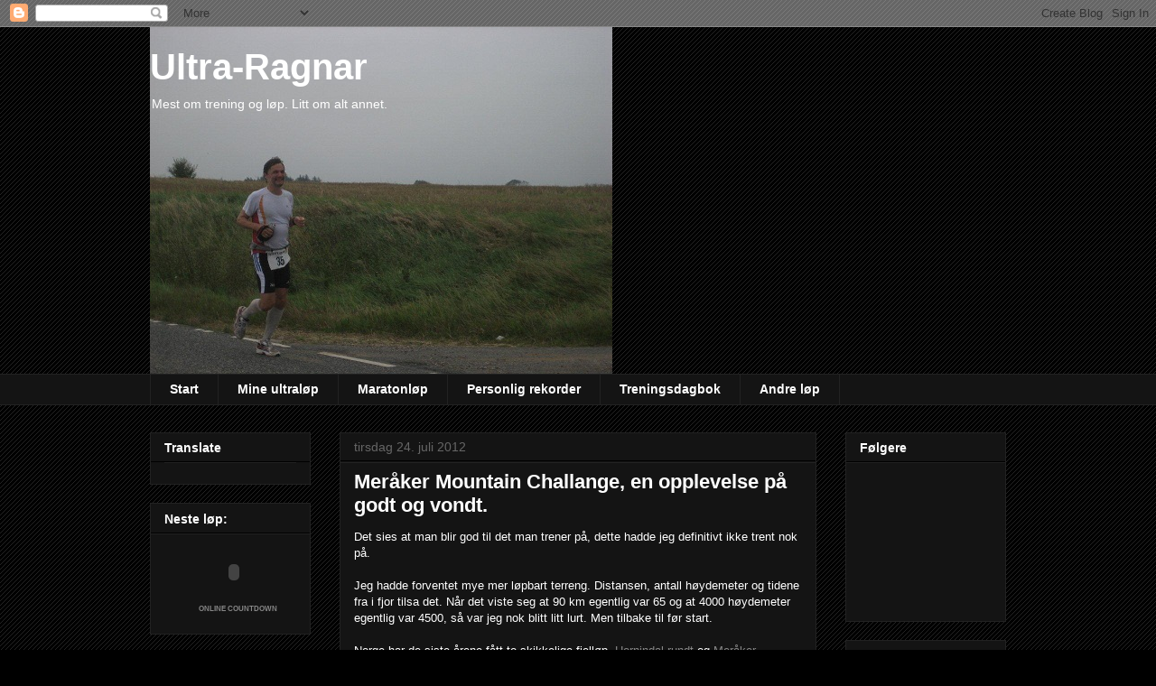

--- FILE ---
content_type: text/html; charset=UTF-8
request_url: https://ultra-ragnar.blogspot.com/2012/07/meraker-mountain-challange-en.html
body_size: 23842
content:
<!DOCTYPE html>
<html class='v2' dir='ltr' xmlns='http://www.w3.org/1999/xhtml' xmlns:b='http://www.google.com/2005/gml/b' xmlns:data='http://www.google.com/2005/gml/data' xmlns:expr='http://www.google.com/2005/gml/expr'>
<head>
<link href='https://www.blogger.com/static/v1/widgets/335934321-css_bundle_v2.css' rel='stylesheet' type='text/css'/>
<meta content='IE=EmulateIE7' http-equiv='X-UA-Compatible'/>
<meta content='width=1100' name='viewport'/>
<meta content='text/html; charset=UTF-8' http-equiv='Content-Type'/>
<meta content='blogger' name='generator'/>
<link href='https://ultra-ragnar.blogspot.com/favicon.ico' rel='icon' type='image/x-icon'/>
<link href='http://ultra-ragnar.blogspot.com/2012/07/meraker-mountain-challange-en.html' rel='canonical'/>
<link rel="alternate" type="application/atom+xml" title="Ultra-Ragnar - Atom" href="https://ultra-ragnar.blogspot.com/feeds/posts/default" />
<link rel="alternate" type="application/rss+xml" title="Ultra-Ragnar - RSS" href="https://ultra-ragnar.blogspot.com/feeds/posts/default?alt=rss" />
<link rel="service.post" type="application/atom+xml" title="Ultra-Ragnar - Atom" href="https://www.blogger.com/feeds/5354933866490514228/posts/default" />

<link rel="alternate" type="application/atom+xml" title="Ultra-Ragnar - Atom" href="https://ultra-ragnar.blogspot.com/feeds/288372424443848432/comments/default" />
<!--Can't find substitution for tag [blog.ieCssRetrofitLinks]-->
<link href='https://blogger.googleusercontent.com/img/b/R29vZ2xl/AVvXsEhcDIk3BEmRJ0hH27GuiTrRCHBGrBA8igEgRxhkMatOEhyliKLLuIbwxnj8YDxNz-c6oPKYQvVS3lsiJ-mUzaZnm2J3EejJgieOgR1Rv5e0vcbWXBVr7Zn75BAGBiO65KPh47sIZjbUf62T/s320/SAM_0386.JPG' rel='image_src'/>
<meta content='http://ultra-ragnar.blogspot.com/2012/07/meraker-mountain-challange-en.html' property='og:url'/>
<meta content='Meråker Mountain Challange, en opplevelse på godt og vondt.' property='og:title'/>
<meta content='Det sies at man blir god til det man trener på, dette hadde jeg definitivt ikke trent nok på.   Jeg hadde forventet mye mer løpbart terreng....' property='og:description'/>
<meta content='https://blogger.googleusercontent.com/img/b/R29vZ2xl/AVvXsEhcDIk3BEmRJ0hH27GuiTrRCHBGrBA8igEgRxhkMatOEhyliKLLuIbwxnj8YDxNz-c6oPKYQvVS3lsiJ-mUzaZnm2J3EejJgieOgR1Rv5e0vcbWXBVr7Zn75BAGBiO65KPh47sIZjbUf62T/w1200-h630-p-k-no-nu/SAM_0386.JPG' property='og:image'/>
<title>Ultra-Ragnar: Meråker Mountain Challange, en opplevelse på godt og vondt.</title>
<style id='page-skin-1' type='text/css'><!--
/*
-----------------------------------------------
Blogger Template Style
Name:     Awesome Inc.
Designer: Tina Chen
URL:      tinachen.org
----------------------------------------------- */
/* Content
----------------------------------------------- */
body {
font: normal normal 13px Arial, Tahoma, Helvetica, FreeSans, sans-serif;
color: #ffffff;
background: #000000 url(//www.blogblog.com/1kt/awesomeinc/body_background_dark.png) repeat scroll top left;
}
html body .content-outer {
min-width: 0;
max-width: 100%;
width: 100%;
}
a:link {
text-decoration: none;
color: #888888;
}
a:visited {
text-decoration: none;
color: #444444;
}
a:hover {
text-decoration: underline;
color: #cccccc;
}
.body-fauxcolumn-outer .cap-top {
position: absolute;
z-index: 1;
height: 276px;
width: 100%;
background: transparent none repeat-x scroll top left;
_background-image: none;
}
/* Columns
----------------------------------------------- */
.content-inner {
padding: 0;
}
.header-inner .section {
margin: 0 16px;
}
.tabs-inner .section {
margin: 0 16px;
}
.main-inner {
padding-top: 30px;
}
.main-inner .column-center-inner,
.main-inner .column-left-inner,
.main-inner .column-right-inner {
padding: 0 5px;
}
*+html body .main-inner .column-center-inner {
margin-top: -30px;
}
#layout .main-inner .column-center-inner {
margin-top: 0;
}
/* Header
----------------------------------------------- */
.header-outer {
margin: 0 0 0 0;
background: transparent none repeat scroll 0 0;
}
.Header h1 {
font: normal bold 40px Arial, Tahoma, Helvetica, FreeSans, sans-serif;
color: #ffffff;
text-shadow: 0 0 -1px #000000;
}
.Header h1 a {
color: #ffffff;
}
.Header .description {
font: normal normal 14px Arial, Tahoma, Helvetica, FreeSans, sans-serif;
color: #ffffff;
}
.header-inner .Header .titlewrapper,
.header-inner .Header .descriptionwrapper {
padding-left: 0;
padding-right: 0;
margin-bottom: 0;
}
.header-inner .Header .titlewrapper {
padding-top: 22px;
}
/* Tabs
----------------------------------------------- */
.tabs-outer {
overflow: hidden;
position: relative;
background: #141414 none repeat scroll 0 0;
}
#layout .tabs-outer {
overflow: visible;
}
.tabs-cap-top, .tabs-cap-bottom {
position: absolute;
width: 100%;
border-top: 1px solid #222222;
}
.tabs-cap-bottom {
bottom: 0;
}
.tabs-inner .widget li a {
display: inline-block;
margin: 0;
padding: .6em 1.5em;
font: normal bold 14px Arial, Tahoma, Helvetica, FreeSans, sans-serif;
color: #ffffff;
border-top: 1px solid #222222;
border-bottom: 1px solid #222222;
border-left: 1px solid #222222;
height: 16px;
line-height: 16px;
}
.tabs-inner .widget li:last-child a {
border-right: 1px solid #222222;
}
.tabs-inner .widget li.selected a, .tabs-inner .widget li a:hover {
background: #444444 none repeat-x scroll 0 -100px;
color: #ffffff;
}
/* Headings
----------------------------------------------- */
h2 {
font: normal bold 14px Arial, Tahoma, Helvetica, FreeSans, sans-serif;
color: #ffffff;
}
/* Widgets
----------------------------------------------- */
.main-inner .section {
margin: 0 27px;
padding: 0;
}
.main-inner .column-left-outer,
.main-inner .column-right-outer {
margin-top: 0;
}
#layout .main-inner .column-left-outer,
#layout .main-inner .column-right-outer {
margin-top: 0;
}
.main-inner .column-left-inner,
.main-inner .column-right-inner {
background: transparent none repeat 0 0;
-moz-box-shadow: 0 0 0 rgba(0, 0, 0, .2);
-webkit-box-shadow: 0 0 0 rgba(0, 0, 0, .2);
-goog-ms-box-shadow: 0 0 0 rgba(0, 0, 0, .2);
box-shadow: 0 0 0 rgba(0, 0, 0, .2);
-moz-border-radius: 0;
-webkit-border-radius: 0;
-goog-ms-border-radius: 0;
border-radius: 0;
}
#layout .main-inner .column-left-inner,
#layout .main-inner .column-right-inner {
margin-top: 0;
}
.sidebar .widget {
font: normal normal 14px Arial, Tahoma, Helvetica, FreeSans, sans-serif;
color: #ffffff;
}
.sidebar .widget a:link {
color: #888888;
}
.sidebar .widget a:visited {
color: #444444;
}
.sidebar .widget a:hover {
color: #cccccc;
}
.sidebar .widget h2 {
text-shadow: 0 0 -1px #000000;
}
.main-inner .widget {
background-color: #141414;
border: 1px solid #222222;
padding: 0 15px 15px;
margin: 20px -16px;
-moz-box-shadow: 0 0 0 rgba(0, 0, 0, .2);
-webkit-box-shadow: 0 0 0 rgba(0, 0, 0, .2);
-goog-ms-box-shadow: 0 0 0 rgba(0, 0, 0, .2);
box-shadow: 0 0 0 rgba(0, 0, 0, .2);
-moz-border-radius: 0;
-webkit-border-radius: 0;
-goog-ms-border-radius: 0;
border-radius: 0;
}
.main-inner .widget h2 {
margin: 0 -15px;
padding: .6em 15px .5em;
border-bottom: 1px solid #000000;
}
.footer-inner .widget h2 {
padding: 0 0 .4em;
border-bottom: 1px solid #000000;
}
.main-inner .widget h2 + div, .footer-inner .widget h2 + div {
border-top: 1px solid #222222;
padding-top: 8px;
}
.main-inner .widget .widget-content {
margin: 0 -15px;
padding: 7px 15px 0;
}
.main-inner .widget ul, .main-inner .widget #ArchiveList ul.flat {
margin: -8px -15px 0;
padding: 0;
list-style: none;
}
.main-inner .widget #ArchiveList {
margin: -8px 0 0;
}
.main-inner .widget ul li, .main-inner .widget #ArchiveList ul.flat li {
padding: .5em 15px;
text-indent: 0;
color: #666666;
border-top: 1px solid #222222;
border-bottom: 1px solid #000000;
}
.main-inner .widget #ArchiveList ul li {
padding-top: .25em;
padding-bottom: .25em;
}
.main-inner .widget ul li:first-child, .main-inner .widget #ArchiveList ul.flat li:first-child {
border-top: none;
}
.main-inner .widget ul li:last-child, .main-inner .widget #ArchiveList ul.flat li:last-child {
border-bottom: none;
}
.post-body {
position: relative;
}
.main-inner .widget .post-body ul {
padding: 0 2.5em;
margin: .5em 0;
list-style: disc;
}
.main-inner .widget .post-body ul li {
padding: 0.25em 0;
margin-bottom: .25em;
color: #ffffff;
border: none;
}
.footer-inner .widget ul {
padding: 0;
list-style: none;
}
.widget .zippy {
color: #666666;
}
/* Posts
----------------------------------------------- */
body .main-inner .Blog {
padding: 0;
margin-bottom: 1em;
background-color: transparent;
border: none;
-moz-box-shadow: 0 0 0 rgba(0, 0, 0, 0);
-webkit-box-shadow: 0 0 0 rgba(0, 0, 0, 0);
-goog-ms-box-shadow: 0 0 0 rgba(0, 0, 0, 0);
box-shadow: 0 0 0 rgba(0, 0, 0, 0);
}
.main-inner .section:last-child .Blog:last-child {
padding: 0;
margin-bottom: 1em;
}
.main-inner .widget h2.date-header {
margin: 0 -15px 1px;
padding: 0 0 0 0;
font: normal normal 14px Arial, Tahoma, Helvetica, FreeSans, sans-serif;
color: #666666;
background: transparent none no-repeat scroll top left;
border-top: 0 solid #222222;
border-bottom: 1px solid #000000;
-moz-border-radius-topleft: 0;
-moz-border-radius-topright: 0;
-webkit-border-top-left-radius: 0;
-webkit-border-top-right-radius: 0;
border-top-left-radius: 0;
border-top-right-radius: 0;
position: static;
bottom: 100%;
right: 15px;
text-shadow: 0 0 -1px #000000;
}
.main-inner .widget h2.date-header span {
font: normal normal 14px Arial, Tahoma, Helvetica, FreeSans, sans-serif;
display: block;
padding: .5em 15px;
border-left: 0 solid #222222;
border-right: 0 solid #222222;
}
.date-outer {
position: relative;
margin: 30px 0 20px;
padding: 0 15px;
background-color: #141414;
border: 1px solid #222222;
-moz-box-shadow: 0 0 0 rgba(0, 0, 0, .2);
-webkit-box-shadow: 0 0 0 rgba(0, 0, 0, .2);
-goog-ms-box-shadow: 0 0 0 rgba(0, 0, 0, .2);
box-shadow: 0 0 0 rgba(0, 0, 0, .2);
-moz-border-radius: 0;
-webkit-border-radius: 0;
-goog-ms-border-radius: 0;
border-radius: 0;
}
.date-outer:first-child {
margin-top: 0;
}
.date-outer:last-child {
margin-bottom: 20px;
-moz-border-radius-bottomleft: 0;
-moz-border-radius-bottomright: 0;
-webkit-border-bottom-left-radius: 0;
-webkit-border-bottom-right-radius: 0;
-goog-ms-border-bottom-left-radius: 0;
-goog-ms-border-bottom-right-radius: 0;
border-bottom-left-radius: 0;
border-bottom-right-radius: 0;
}
.date-posts {
margin: 0 -15px;
padding: 0 15px;
clear: both;
}
.post-outer, .inline-ad {
border-top: 1px solid #222222;
margin: 0 -15px;
padding: 15px 15px;
}
.post-outer {
padding-bottom: 10px;
}
.post-outer:first-child {
padding-top: 0;
border-top: none;
}
.post-outer:last-child, .inline-ad:last-child {
border-bottom: none;
}
.post-body {
position: relative;
}
.post-body img {
padding: 8px;
background: #222222;
border: 1px solid transparent;
-moz-box-shadow: 0 0 0 rgba(0, 0, 0, .2);
-webkit-box-shadow: 0 0 0 rgba(0, 0, 0, .2);
box-shadow: 0 0 0 rgba(0, 0, 0, .2);
-moz-border-radius: 0;
-webkit-border-radius: 0;
border-radius: 0;
}
h3.post-title, h4 {
font: normal bold 22px Arial, Tahoma, Helvetica, FreeSans, sans-serif;
color: #ffffff;
}
h3.post-title a {
font: normal bold 22px Arial, Tahoma, Helvetica, FreeSans, sans-serif;
color: #ffffff;
}
h3.post-title a:hover {
color: #cccccc;
text-decoration: underline;
}
.post-header {
margin: 0 0 1em;
}
.post-body {
line-height: 1.4;
}
.post-outer h2 {
color: #ffffff;
}
.post-footer {
margin: 1.5em 0 0;
}
#blog-pager {
padding: 15px;
font-size: 120%;
background-color: #141414;
border: 1px solid #222222;
-moz-box-shadow: 0 0 0 rgba(0, 0, 0, .2);
-webkit-box-shadow: 0 0 0 rgba(0, 0, 0, .2);
-goog-ms-box-shadow: 0 0 0 rgba(0, 0, 0, .2);
box-shadow: 0 0 0 rgba(0, 0, 0, .2);
-moz-border-radius: 0;
-webkit-border-radius: 0;
-goog-ms-border-radius: 0;
border-radius: 0;
-moz-border-radius-topleft: 0;
-moz-border-radius-topright: 0;
-webkit-border-top-left-radius: 0;
-webkit-border-top-right-radius: 0;
-goog-ms-border-top-left-radius: 0;
-goog-ms-border-top-right-radius: 0;
border-top-left-radius: 0;
border-top-right-radius-topright: 0;
margin-top: 1em;
}
.blog-feeds, .post-feeds {
margin: 1em 0;
text-align: center;
color: #ffffff;
}
.blog-feeds a, .post-feeds a {
color: #888888;
}
.blog-feeds a:visited, .post-feeds a:visited {
color: #444444;
}
.blog-feeds a:hover, .post-feeds a:hover {
color: #cccccc;
}
.post-outer .comments {
margin-top: 2em;
}
/* Comments
----------------------------------------------- */
.comments .comments-content .icon.blog-author {
background-repeat: no-repeat;
background-image: url([data-uri]);
}
.comments .comments-content .loadmore a {
border-top: 1px solid #222222;
border-bottom: 1px solid #222222;
}
.comments .continue {
border-top: 2px solid #222222;
}
/* Footer
----------------------------------------------- */
.footer-outer {
margin: -0 0 -1px;
padding: 0 0 0;
color: #ffffff;
overflow: hidden;
}
.footer-fauxborder-left {
border-top: 1px solid #222222;
background: #141414 none repeat scroll 0 0;
-moz-box-shadow: 0 0 0 rgba(0, 0, 0, .2);
-webkit-box-shadow: 0 0 0 rgba(0, 0, 0, .2);
-goog-ms-box-shadow: 0 0 0 rgba(0, 0, 0, .2);
box-shadow: 0 0 0 rgba(0, 0, 0, .2);
margin: 0 -0;
}
/* Mobile
----------------------------------------------- */
body.mobile {
background-size: auto;
}
.mobile .body-fauxcolumn-outer {
background: transparent none repeat scroll top left;
}
*+html body.mobile .main-inner .column-center-inner {
margin-top: 0;
}
.mobile .main-inner .widget {
padding: 0 0 15px;
}
.mobile .main-inner .widget h2 + div,
.mobile .footer-inner .widget h2 + div {
border-top: none;
padding-top: 0;
}
.mobile .footer-inner .widget h2 {
padding: 0.5em 0;
border-bottom: none;
}
.mobile .main-inner .widget .widget-content {
margin: 0;
padding: 7px 0 0;
}
.mobile .main-inner .widget ul,
.mobile .main-inner .widget #ArchiveList ul.flat {
margin: 0 -15px 0;
}
.mobile .main-inner .widget h2.date-header {
right: 0;
}
.mobile .date-header span {
padding: 0.4em 0;
}
.mobile .date-outer:first-child {
margin-bottom: 0;
border: 1px solid #222222;
-moz-border-radius-topleft: 0;
-moz-border-radius-topright: 0;
-webkit-border-top-left-radius: 0;
-webkit-border-top-right-radius: 0;
-goog-ms-border-top-left-radius: 0;
-goog-ms-border-top-right-radius: 0;
border-top-left-radius: 0;
border-top-right-radius: 0;
}
.mobile .date-outer {
border-color: #222222;
border-width: 0 1px 1px;
}
.mobile .date-outer:last-child {
margin-bottom: 0;
}
.mobile .main-inner {
padding: 0;
}
.mobile .header-inner .section {
margin: 0;
}
.mobile .post-outer, .mobile .inline-ad {
padding: 5px 0;
}
.mobile .tabs-inner .section {
margin: 0 10px;
}
.mobile .main-inner .widget h2 {
margin: 0;
padding: 0;
}
.mobile .main-inner .widget h2.date-header span {
padding: 0;
}
.mobile .main-inner .widget .widget-content {
margin: 0;
padding: 7px 0 0;
}
.mobile #blog-pager {
border: 1px solid transparent;
background: #141414 none repeat scroll 0 0;
}
.mobile .main-inner .column-left-inner,
.mobile .main-inner .column-right-inner {
background: transparent none repeat 0 0;
-moz-box-shadow: none;
-webkit-box-shadow: none;
-goog-ms-box-shadow: none;
box-shadow: none;
}
.mobile .date-posts {
margin: 0;
padding: 0;
}
.mobile .footer-fauxborder-left {
margin: 0;
border-top: inherit;
}
.mobile .main-inner .section:last-child .Blog:last-child {
margin-bottom: 0;
}
.mobile-index-contents {
color: #ffffff;
}
.mobile .mobile-link-button {
background: #888888 none repeat scroll 0 0;
}
.mobile-link-button a:link, .mobile-link-button a:visited {
color: #ffffff;
}
.mobile .tabs-inner .PageList .widget-content {
background: transparent;
border-top: 1px solid;
border-color: #222222;
color: #ffffff;
}
.mobile .tabs-inner .PageList .widget-content .pagelist-arrow {
border-left: 1px solid #222222;
}

--></style>
<style id='template-skin-1' type='text/css'><!--
body {
min-width: 980px;
}
.content-outer, .content-fauxcolumn-outer, .region-inner {
min-width: 980px;
max-width: 980px;
_width: 980px;
}
.main-inner .columns {
padding-left: 210px;
padding-right: 210px;
}
.main-inner .fauxcolumn-center-outer {
left: 210px;
right: 210px;
/* IE6 does not respect left and right together */
_width: expression(this.parentNode.offsetWidth -
parseInt("210px") -
parseInt("210px") + 'px');
}
.main-inner .fauxcolumn-left-outer {
width: 210px;
}
.main-inner .fauxcolumn-right-outer {
width: 210px;
}
.main-inner .column-left-outer {
width: 210px;
right: 100%;
margin-left: -210px;
}
.main-inner .column-right-outer {
width: 210px;
margin-right: -210px;
}
#layout {
min-width: 0;
}
#layout .content-outer {
min-width: 0;
width: 800px;
}
#layout .region-inner {
min-width: 0;
width: auto;
}
--></style>
<script type='text/javascript'>

  var _gaq = _gaq || [];
  _gaq.push(['_setAccount', 'UA-32124168-1']);
  _gaq.push(['_trackPageview']);

  (function() {
    var ga = document.createElement('script'); ga.type = 'text/javascript'; ga.async = true;
    ga.src = ('https:' == document.location.protocol ? 'https://ssl' : 'http://www') + '.google-analytics.com/ga.js';
    var s = document.getElementsByTagName('script')[0]; s.parentNode.insertBefore(ga, s);
  })();

</script>
<link href='https://www.blogger.com/dyn-css/authorization.css?targetBlogID=5354933866490514228&amp;zx=e9287777-f46e-4828-9de8-0b7b25346cdb' media='none' onload='if(media!=&#39;all&#39;)media=&#39;all&#39;' rel='stylesheet'/><noscript><link href='https://www.blogger.com/dyn-css/authorization.css?targetBlogID=5354933866490514228&amp;zx=e9287777-f46e-4828-9de8-0b7b25346cdb' rel='stylesheet'/></noscript>
<meta name='google-adsense-platform-account' content='ca-host-pub-1556223355139109'/>
<meta name='google-adsense-platform-domain' content='blogspot.com'/>

<!-- data-ad-client=ca-pub-1425530152972785 -->

</head>
<body class='loading variant-dark'>
<div class='navbar section' id='navbar'><div class='widget Navbar' data-version='1' id='Navbar1'><script type="text/javascript">
    function setAttributeOnload(object, attribute, val) {
      if(window.addEventListener) {
        window.addEventListener('load',
          function(){ object[attribute] = val; }, false);
      } else {
        window.attachEvent('onload', function(){ object[attribute] = val; });
      }
    }
  </script>
<div id="navbar-iframe-container"></div>
<script type="text/javascript" src="https://apis.google.com/js/platform.js"></script>
<script type="text/javascript">
      gapi.load("gapi.iframes:gapi.iframes.style.bubble", function() {
        if (gapi.iframes && gapi.iframes.getContext) {
          gapi.iframes.getContext().openChild({
              url: 'https://www.blogger.com/navbar/5354933866490514228?po\x3d288372424443848432\x26origin\x3dhttps://ultra-ragnar.blogspot.com',
              where: document.getElementById("navbar-iframe-container"),
              id: "navbar-iframe"
          });
        }
      });
    </script><script type="text/javascript">
(function() {
var script = document.createElement('script');
script.type = 'text/javascript';
script.src = '//pagead2.googlesyndication.com/pagead/js/google_top_exp.js';
var head = document.getElementsByTagName('head')[0];
if (head) {
head.appendChild(script);
}})();
</script>
</div></div>
<div class='body-fauxcolumns'>
<div class='fauxcolumn-outer body-fauxcolumn-outer'>
<div class='cap-top'>
<div class='cap-left'></div>
<div class='cap-right'></div>
</div>
<div class='fauxborder-left'>
<div class='fauxborder-right'></div>
<div class='fauxcolumn-inner'>
</div>
</div>
<div class='cap-bottom'>
<div class='cap-left'></div>
<div class='cap-right'></div>
</div>
</div>
</div>
<div class='content'>
<div class='content-fauxcolumns'>
<div class='fauxcolumn-outer content-fauxcolumn-outer'>
<div class='cap-top'>
<div class='cap-left'></div>
<div class='cap-right'></div>
</div>
<div class='fauxborder-left'>
<div class='fauxborder-right'></div>
<div class='fauxcolumn-inner'>
</div>
</div>
<div class='cap-bottom'>
<div class='cap-left'></div>
<div class='cap-right'></div>
</div>
</div>
</div>
<div class='content-outer'>
<div class='content-cap-top cap-top'>
<div class='cap-left'></div>
<div class='cap-right'></div>
</div>
<div class='fauxborder-left content-fauxborder-left'>
<div class='fauxborder-right content-fauxborder-right'></div>
<div class='content-inner'>
<header>
<div class='header-outer'>
<div class='header-cap-top cap-top'>
<div class='cap-left'></div>
<div class='cap-right'></div>
</div>
<div class='fauxborder-left header-fauxborder-left'>
<div class='fauxborder-right header-fauxborder-right'></div>
<div class='region-inner header-inner'>
<div class='header section' id='header'><div class='widget Header' data-version='1' id='Header1'>
<div id='header-inner' style='background-image: url("https://blogger.googleusercontent.com/img/b/R29vZ2xl/AVvXsEgKEiSv36lDTu21IlcM2ZvNlVpyQYOYFHancmrTDkrCujVl0aCMJZu2W8r1BDi-_d1_EA1Z9OW3voP69OGpl6lIjpPKRVuzhPUUKhcTMaP6lSu37hQpHXeg9XvqpBS5aXP3pey9jsy9TwmB/s1600/blogg.jpg"); background-position: left; width: 512px; min-height: 384px; _height: 384px; background-repeat: no-repeat; '>
<div class='titlewrapper' style='background: transparent'>
<h1 class='title' style='background: transparent; border-width: 0px'>
<a href='https://ultra-ragnar.blogspot.com/'>
Ultra-Ragnar
</a>
</h1>
</div>
<div class='descriptionwrapper'>
<p class='description'><span>Mest om trening og løp. Litt om alt annet.</span></p>
</div>
</div>
</div></div>
</div>
</div>
<div class='header-cap-bottom cap-bottom'>
<div class='cap-left'></div>
<div class='cap-right'></div>
</div>
</div>
</header>
<div class='tabs-outer'>
<div class='tabs-cap-top cap-top'>
<div class='cap-left'></div>
<div class='cap-right'></div>
</div>
<div class='fauxborder-left tabs-fauxborder-left'>
<div class='fauxborder-right tabs-fauxborder-right'></div>
<div class='region-inner tabs-inner'>
<div class='tabs section' id='crosscol'><div class='widget PageList' data-version='1' id='PageList1'>
<h2>Sider</h2>
<div class='widget-content'>
<ul>
<li>
<a href='https://ultra-ragnar.blogspot.com/'>Start</a>
</li>
<li>
<a href='https://ultra-ragnar.blogspot.com/p/mine-ultralp.html'>Mine ultraløp</a>
</li>
<li>
<a href='https://ultra-ragnar.blogspot.com/p/maratonlp.html'>Maratonløp</a>
</li>
<li>
<a href='https://ultra-ragnar.blogspot.com/p/personlig-rekorder.html'>Personlig rekorder</a>
</li>
<li>
<a href='https://ultra-ragnar.blogspot.com/p/trening.html'>Treningsdagbok</a>
</li>
<li>
<a href='https://ultra-ragnar.blogspot.com/p/andre-lp.html'>Andre løp</a>
</li>
</ul>
<div class='clear'></div>
</div>
</div></div>
<div class='tabs no-items section' id='crosscol-overflow'></div>
</div>
</div>
<div class='tabs-cap-bottom cap-bottom'>
<div class='cap-left'></div>
<div class='cap-right'></div>
</div>
</div>
<div class='main-outer'>
<div class='main-cap-top cap-top'>
<div class='cap-left'></div>
<div class='cap-right'></div>
</div>
<div class='fauxborder-left main-fauxborder-left'>
<div class='fauxborder-right main-fauxborder-right'></div>
<div class='region-inner main-inner'>
<div class='columns fauxcolumns'>
<div class='fauxcolumn-outer fauxcolumn-center-outer'>
<div class='cap-top'>
<div class='cap-left'></div>
<div class='cap-right'></div>
</div>
<div class='fauxborder-left'>
<div class='fauxborder-right'></div>
<div class='fauxcolumn-inner'>
</div>
</div>
<div class='cap-bottom'>
<div class='cap-left'></div>
<div class='cap-right'></div>
</div>
</div>
<div class='fauxcolumn-outer fauxcolumn-left-outer'>
<div class='cap-top'>
<div class='cap-left'></div>
<div class='cap-right'></div>
</div>
<div class='fauxborder-left'>
<div class='fauxborder-right'></div>
<div class='fauxcolumn-inner'>
</div>
</div>
<div class='cap-bottom'>
<div class='cap-left'></div>
<div class='cap-right'></div>
</div>
</div>
<div class='fauxcolumn-outer fauxcolumn-right-outer'>
<div class='cap-top'>
<div class='cap-left'></div>
<div class='cap-right'></div>
</div>
<div class='fauxborder-left'>
<div class='fauxborder-right'></div>
<div class='fauxcolumn-inner'>
</div>
</div>
<div class='cap-bottom'>
<div class='cap-left'></div>
<div class='cap-right'></div>
</div>
</div>
<!-- corrects IE6 width calculation -->
<div class='columns-inner'>
<div class='column-center-outer'>
<div class='column-center-inner'>
<div class='main section' id='main'><div class='widget Blog' data-version='1' id='Blog1'>
<div class='blog-posts hfeed'>

          <div class="date-outer">
        
<h2 class='date-header'><span>tirsdag 24. juli 2012</span></h2>

          <div class="date-posts">
        
<div class='post-outer'>
<div class='post hentry' itemscope='itemscope' itemtype='http://schema.org/BlogPosting'>
<a name='288372424443848432'></a>
<h3 class='post-title entry-title' itemprop='name'>
Meråker Mountain Challange, en opplevelse på godt og vondt.
</h3>
<div class='post-header'>
<div class='post-header-line-1'></div>
</div>
<div class='post-body entry-content' id='post-body-288372424443848432' itemprop='articleBody'>
Det sies at man blir god til det man trener på, dette hadde jeg definitivt ikke trent nok på.<br />
<br />
Jeg hadde forventet mye mer løpbart terreng. Distansen, antall høydemeter og tidene fra i fjor tilsa det. Når det viste seg at 90 km egentlig var 65 og at 4000 høydemeter egentlig var 4500, så var jeg nok blitt litt lurt. Men tilbake til før start.<br />
<br />
Norge har de siste årene fått to skikkelige fjelløp, <a href="http://www.hornindalrundt.no/" target="_blank">Hornindal rundt</a> og <a href="http://www.merakertiltopps.com/" target="_blank">Meråker Mountain Challange(MMC)</a>.<br />
Begge løpene har fristet å prøve, men inntil nå har det ikke passet. MMC klarte jeg å få inn i timeplanen, så jeg meldte meg på og bestilte fly. Transport til og fra flyplassen så ut til å gi meg mange timers venting begge veier så jeg sendte en forespørsel til arrangøren om jeg hadde funnet beste måte. Svaret fra primus motor Hallgeir Lundemo var særdeles oppløftende, de skulle sørge for at jeg ble både hentet og levert. Glimrende, da var det bare å få på plass riktig utstyr og begynne å glede seg.<br />
<br />
På turen fra Værnes til Teveltunet fikk jeg flott guiding av Jorun Lundemo som hentet(og senere leverte) meg. Fikk installert meg på rommet og kunne slappe av på senga i stedet for å måtte vente på bussen i Stjørdal.<br />
På startnummer utleveringen fikk vi vite at bussen gikk fra Teveltunet 06:00 neste morgen, først til Meråker og deretter til Feren som vi skulle krysse med båt.<br />
<br />
Lørdag morgen kom og jeg sto opp kl. 04:30. Spiste, pakket sekken, spiste litt til og kledde på meg og var ferdig i god tid til bussavgang.<br />
<br />
<div class="separator" style="clear: both; text-align: center;">
<a href="https://blogger.googleusercontent.com/img/b/R29vZ2xl/AVvXsEhcDIk3BEmRJ0hH27GuiTrRCHBGrBA8igEgRxhkMatOEhyliKLLuIbwxnj8YDxNz-c6oPKYQvVS3lsiJ-mUzaZnm2J3EejJgieOgR1Rv5e0vcbWXBVr7Zn75BAGBiO65KPh47sIZjbUf62T/s1600/SAM_0386.JPG" imageanchor="1" style="margin-left: 1em; margin-right: 1em;"><img border="0" height="240" src="https://blogger.googleusercontent.com/img/b/R29vZ2xl/AVvXsEhcDIk3BEmRJ0hH27GuiTrRCHBGrBA8igEgRxhkMatOEhyliKLLuIbwxnj8YDxNz-c6oPKYQvVS3lsiJ-mUzaZnm2J3EejJgieOgR1Rv5e0vcbWXBVr7Zn75BAGBiO65KPh47sIZjbUf62T/s320/SAM_0386.JPG" width="320" /></a></div>
<br />
Ett par minutter over 6 var vi av gårde. Innom Meråker for å plukke opp en mann og så videre til Feren og båttransport. Det vil si at på dette tidspunktet fremdeles var uklart om var mulig å bruke båt eller om vi måtte gå noen kilometer til start. Vel fremme ved Feren var det heldigvis ikke verre enn at vi kunne bli transportert til Guddingsvika med båt. Bildene er tatt fra Guddingsvika der det var litt smulere, det var mer bølger utpå. Vi som klarte å plassere oss i åpen båt fikk i tillegg anledningen til å bli våt også fra sjøsprøyten.<br />
<div class="separator" style="clear: both; text-align: center;">
<a href="https://blogger.googleusercontent.com/img/b/R29vZ2xl/AVvXsEgKX7iBhwqPFA__NEb6ZD1lmPiuA7LTIX2TcAFO9U8Vu3gB5I7UtxH43Q1FjuRlrm3BVY0XRP8blDbflMioR7CrNKfD8jt4ePXtM_5aScswfh4lbP6AUVxRbIXNXEBYalSDFxqgVt_hr4V2/s1600/SAM_0387.JPG" imageanchor="1" style="margin-left: 1em; margin-right: 1em;"><img border="0" height="240" src="https://blogger.googleusercontent.com/img/b/R29vZ2xl/AVvXsEgKX7iBhwqPFA__NEb6ZD1lmPiuA7LTIX2TcAFO9U8Vu3gB5I7UtxH43Q1FjuRlrm3BVY0XRP8blDbflMioR7CrNKfD8jt4ePXtM_5aScswfh4lbP6AUVxRbIXNXEBYalSDFxqgVt_hr4V2/s320/SAM_0387.JPG" width="320" /></a></div>
<br />
<div class="separator" style="clear: both; text-align: center;">
<a href="https://blogger.googleusercontent.com/img/b/R29vZ2xl/AVvXsEhcFqjLsVwxg6h8QJjXwMllinNDIrSOukZS2DNwKpPsHCGwkGqkgRome0w93_FX1Me9dh3tGB5pxZ6aGOHwTrR3t247JocLkVek7liJDZVPsW9JfGYeaG6CMlfDQv_eBm_3rSBIs296IwtE/s1600/SAM_0388.JPG" imageanchor="1" style="margin-left: 1em; margin-right: 1em;"><img border="0" height="240" src="https://blogger.googleusercontent.com/img/b/R29vZ2xl/AVvXsEhcFqjLsVwxg6h8QJjXwMllinNDIrSOukZS2DNwKpPsHCGwkGqkgRome0w93_FX1Me9dh3tGB5pxZ6aGOHwTrR3t247JocLkVek7liJDZVPsW9JfGYeaG6CMlfDQv_eBm_3rSBIs296IwtE/s320/SAM_0388.JPG" width="320" /></a></div>
<br />
<div class="separator" style="clear: both; text-align: center;">
<a href="https://blogger.googleusercontent.com/img/b/R29vZ2xl/AVvXsEgwNTJvJRJMSs0d1sLfn5YBbxFNnqMsKBDdZu4TfIN7Esh_Kb6dblQlixx8Gh8xU8QzSKaDN8T7hyphenhyphen73NXOUq3PrsLBL6NWXuD89rDrU3MmzDg9l_UgDNLMW9q3fljSPfsXzpg78sJSv6U5q/s1600/SAM_0390.JPG" imageanchor="1" style="margin-left: 1em; margin-right: 1em;"><img border="0" height="240" src="https://blogger.googleusercontent.com/img/b/R29vZ2xl/AVvXsEgwNTJvJRJMSs0d1sLfn5YBbxFNnqMsKBDdZu4TfIN7Esh_Kb6dblQlixx8Gh8xU8QzSKaDN8T7hyphenhyphen73NXOUq3PrsLBL6NWXuD89rDrU3MmzDg9l_UgDNLMW9q3fljSPfsXzpg78sJSv6U5q/s320/SAM_0390.JPG" width="320" /></a></div>
<br />
Som det går frem av bildene var skydekket veldig lavt.<br />
<br />
Jeg var med første båt over og var fremme 40 minutter før start, de andre båtene kom etterhvert og alle var over i god tid før startskuddet gikk.<br />
<br />
Jeg hadde planlagt å ta mange bilder underveis men det ble med forsettet. Første toppen var innhyllet i tåke og fingrene var allerede så kalde at jeg slet med å skrive meg inn i toppboka. Jeg frøs for mye til å tenke på å fotografere, ikke er jeg sikker på om jeg i det hele tatt hadde klart det.<br />
<br />
Startskuddet gikk nøyaktig kl 8 og ble avfyrt med hagle. I mangel på noe bedre å gjøre la jeg meg i tet opp de første bakkene men ble raskt forbiløpt av 4 stykker. Bare en av disse skulle jeg se noe til igjen og det var Jon-Arild Sesseng. Vi sprang om hverandre mange ganger underveis.<br />
<br />
Kvelden før start hadde jeg fått en antydning fra Hallgeir om at løype kanskje var bare 75-80 km og når første toppen ble passert etter bare 5,35 km skjønte jeg at 90 km var den i hvert fall ikke.<br />
<br />
Det var lovet bemanning og servering på alle toppene samt ett par plasser til underveis. På tre av toppene var &nbsp; &nbsp; &nbsp;det ikke spor etter folk, mens det på en topp lå igjen litt vann og brus som viste at noen hadde vært der. Noen av de som skulle vært på toppene hadde ikke funnet frem, andre igjen hadde fått problemer av ymse slag. På de andre toppene var det både folk, brødskiver og drikke. For min del gjorde det ingenting, jeg hadde med meg mer enn nok av både mat og drikke.<br />
<br />
Første toppen ble passert etter 1:05 og jeg kjente at det hadde gått litt for raskt da det brant godt i leggene. Ned av fjellet gikk det ikke mye raskere enn opp og på transportstrekket til topp nummer 2 skjønte jeg at det kom til å bli mye tyngre enn jeg hadde trodd. Der det ikke var svært våt myr var det svært myk mose.<br />
Her måtte vi også over en kneik på nesten 900 m. Her var det en flott matstasjon.<br />
<br />
De fire som raskt forsvant fra meg opp første fjellet hadde jeg ikke trodd jeg kom til å se mer fra, men bortover myrene fikk jeg øye på en rygg som jeg etterhvert tok igjen og løp fra.<br />
<br />
Jeg er relativt pysete når det begynner å bli bratt og glatt. Opp andre toppen kom det noen partier som jeg ikke likte noe særlig og jeg tok det veldig sakte og forsiktig. Toppene 2-6 kom tett, opp og ned, opp og ned. På tur opp til den høyeste toppen Kjølhaugen 1248 moh var det også partier jeg ikke likte og jeg brukte lang tid opp. Så langt hadde merkingen av løypa vært helt fantastisk men her la jeg merke til at været allerede hadde begynt å fjerne malingen fra fjellet og plutselig fant jeg ikke neste merke. Jeg begynte å fryse og tok på meg vindjakke mens jeg ventet på at Jon-Arild skulle ta meg igjen slik at vi kunne lete sammen. Jeg hadde store problemer med å få av meg sekken og få jakken på, fingrene var helt uten følelse. Men tilslutt gikk det og da var også Jon-Arild kommet. og etter litt sondering fant vi veien videre. Jeg endte opp med en lett forfrysning av fingrene, fingertuppene er fremdeles numne. På Kjølhaugen var det 1,2 grader, tett skydekke og kraftig vind. Ned fra fjerde toppen ble Jon-Arild etter igjen. Femte toppen var bare en liten hump på nedstigningen fra fjerde toppen.<br />
<br />
Så kom vi til det som for meg ble marerittet. Oppstigninger til den sjette toppen, Blåberga. Jeg burde kanskje ha luktet lunta da oppstigningen begynte med 4 meter i stige!!! &nbsp;Jeg kom meg 10 meter høyere og så ville jeg bare hjem. Foran meg var det 3-4 meter stupbratt glatt fjell med en smal hylle(15 cm?) som vi skulle forsere. Det var spent tau over, men dette tauet var ganske slakt og kunne ikke brukes til stort. Stigningen så langt hadde vært så bratt at jeg ikke turte å gå ned igjen. Ett feiltrinn og den sikre død hadde vært resultatet.<br />
Jeg fikk nesten panikk, jeg ble anspent og det resulterte i at beina som hadde vært i gang i 7,5 timer fikk lette kramper. Jeg måtte stoppe nesten for hver meter for å roe ned, jeg tror aldri jeg har vært så redd tidligere. Jeg kom meg over, men resten av veien opp var ikke stort bedre. Det var bratt og flere steder var etter mitt skjønn farlige. For godt vante fjellfolk uten høydeskrekk var det sikkert ikke så ille, men når det forseres med en sliten skjelvende kropp på randen av panikk var det ikke trygt. Jon-Arild som nok hadde havnet over 20 minutter bak meg tok meg igjen og passerte meg i godt driv. Jeg brukte ca. en time på 1,2 km, stort sett kravlende på alle 4 eller ålende på magen. For meg ødela dette mye av turen. Jeg vurderte seriøst å ringe redningstjenesten, men jeg tvilte på om jeg ville få av meg sekken og få frem telefonen og i det hele tatt klare å bruke den med mine frosne fingre. Oppe på toppen fikk nok funksjonæren der en liten ufortjent skyllebøtte, det var jo ikke hans feil, men jeg var nå ikke bare redd men også sint.<br />
<br />
Nå hadde vi et langt transportstrekke foran oss og Jon-Arild ble igjen etter og denne gangen for godt. Vi skulle først ned til Angeltjønnhytta der det ventet oss litt trøndersodd. Været ble nå bedre og sola tittet frem og jeg fikk varmen i meg igjen. Lue, hansker og jakke kunne tas av på tur ned til hytta. Det var godt å få i seg litt varm salt sodd, men jeg var bevisst på å komme meg ganske raskt i gang igjen, det kunne fort bli vel behagelig å sitte i varmen sammen med hyggelige mennesker. Fra hytta var det et stykke til de tre siste toppene og nå skyet det over igjen. Klærne måtte på igjen og like etterpå begynte det å regne lett.<br />
<br />
I dét det begynte å bli brattere oppdaget jeg at jeg nok hadde spist litt for mye sodd. Jeg fikk ett kraftig hold som skulle vare nesten til mål. For hvert skritt var det som om noen stakk en kniv inn i sida på meg. Det verste ga seg etter en stund og det ble levelig helt til jeg begynte nedstigningen fra topp nummer sju. Støtene fra hvert skritt var veldig ubehagelig, men jeg kom etterhvert inn i en rytme som gjorde det levelig. De tre siste toppene kommer tett og går rimelig raskt. Noen litt ubehagelige partier også her, men nå var jeg blitt litt likegyldig, skummelt det også.<br />
<br />
Halvveis ned fra siste toppen kom vi inn på sti merket av turistforeningen. Her gikk det faktisk an å løpe i perioder. Holdet hadde også sluppet såpass at jeg kunne løpe, selv om det ikke er mye som tyder på at jeg gjorde det om man ser på kilometertidene mine. Jeg klarte å havne til livet i ett myrhull som jeg trodde var plankelagt, men det var ett synsbedrag. Jeg hadde ett synsbedrag til; jeg stoppet for å se på ett veiskilt jeg hadde lagt merke til 50 meter tidligere bare for å oppdage at det var en litt sliten bjørk som stod foran meg.<br />
<br />
Det var selvfølgelig godt å komme i mål, men jeg kunne godt ha holdt på lenge enda om det hadde vært nødvendig. 14:16:33 ble sluttiden som etter forholdene er helt greit. Jeg tapte mye på å være veldig forsiktig opp og ned. Det ville selvfølgelig ha lønt seg å ha trent i tilsvarende terreng. All nedbøren som har kommet i sommer gjorde selvfølgelig løypa ekstra tung. For meg var dette en type løp der jeg følte at jeg ikke fikk ut potensialet mitt, til det har jeg løpt for lite i tilsvarende terreng, men det gjør ingenting, jeg stiller mest for opplevelsen.<br />
<br />
Jeg spiste utrolig lite underveis til å være ute i over 14 timer. 2 brødskiver med smør og brunost, en halv pakke gel og en liten (men for stor) porsjon sodd. I tillegg drakk jeg kanskje 3 liter med væske(sportsdrikk, vann, saft og brus). Jeg var allikevel aldri sulten eller i nærheten av å gå næringstom. Antakelig var det honningen jeg fikk av arrangøren og som jeg spiste på brødskiva kvelden før som var årsaken til det. :)<br />
<br />
Om man ser bort i fra at løypa var til tider var farlig, så var det en fantastisk flott tur i særdeles vakker natur. Været kan ingen gjøre noe med, men det gjorde at vi gikk glipp av mye fin utsikt.<br />
<br />
Arrangementet var fantastisk med flere funksjonærer enn løpere. At løypa var merket hver 10-20 meter i 60 km er bare fantastisk(de siste 5 var merket av turistforeningen). Noen merker hadde forsvunnet men det er slikt som kan skje. Noen pinner var knekt og noen steiner var veltet.<br />
<br />
Arrangøren ønsker at dette skal bli ett arrangement for massene og har lovet å legge om løypa så den blir så ufarlig som mulig. Fullstendig risikofritt å ferdes i fjellet vil det riktig nok aldri bli. Jeg har en mistanke om at Hallgeir glemte at han er minst 50% fjellgeit og nærmest bor i disse fjellene når han lagde løypa. I år var deltakerantallet begrenset til 25 av fylkesmannen på bakgrunn av protest fra en reindriftsfamilie. Dette problemet regner man med er ryddet av veien til neste år. Jeg er den eneste som har sett rein(tre stk) disse to årene og det viste seg at disse tilhørte en annen familie. Hallgeir har også lovet minst 20 grader på toppene neste år så da er det ingenting å nøle etter. Reis til Meråker å få med deg MMC neste år. Om du bruker 9 timer eller 3 døgn spiller ingen rolle. Arrangøren håper at dette kan bli ett arrangement på linje med <a href="http://www.fjallraven.se/friluftsliv/fjallraven-classic/" target="_blank">Fjellräven Classic</a> i nord Sverige.<br />
<br />
Det var utrolig givende å få tilbringe tid sammen med folk som brenner så til de grader for det de driver med.<br />
Takk til dere alle.<br />
<br />
<div style='clear: both;'></div>
</div>
<div class='post-footer'>
<div class='post-footer-line post-footer-line-1'><span class='post-author vcard'>
Lagt inn av
<span class='fn'>
<a href='https://www.blogger.com/profile/07336189573460057543' itemprop='author' rel='author' title='author profile'>
ultraragnar
</a>
</span>
</span>
<span class='post-timestamp'>
kl.
<a class='timestamp-link' href='https://ultra-ragnar.blogspot.com/2012/07/meraker-mountain-challange-en.html' itemprop='url' rel='bookmark' title='permanent link'><abbr class='published' itemprop='datePublished' title='2012-07-24T13:52:00+02:00'>13:52</abbr></a>
</span>
<span class='post-comment-link'>
</span>
<span class='post-icons'>
<span class='item-control blog-admin pid-987032560'>
<a href='https://www.blogger.com/post-edit.g?blogID=5354933866490514228&postID=288372424443848432&from=pencil' title='Rediger innlegg'>
<img alt='' class='icon-action' height='18' src='https://resources.blogblog.com/img/icon18_edit_allbkg.gif' width='18'/>
</a>
</span>
</span>
<div class='post-share-buttons goog-inline-block'>
<a class='goog-inline-block share-button sb-email' href='https://www.blogger.com/share-post.g?blogID=5354933866490514228&postID=288372424443848432&target=email' target='_blank' title='Send dette via e-post'><span class='share-button-link-text'>Send dette via e-post</span></a><a class='goog-inline-block share-button sb-blog' href='https://www.blogger.com/share-post.g?blogID=5354933866490514228&postID=288372424443848432&target=blog' onclick='window.open(this.href, "_blank", "height=270,width=475"); return false;' target='_blank' title='Blogg dette!'><span class='share-button-link-text'>Blogg dette!</span></a><a class='goog-inline-block share-button sb-twitter' href='https://www.blogger.com/share-post.g?blogID=5354933866490514228&postID=288372424443848432&target=twitter' target='_blank' title='Del på X'><span class='share-button-link-text'>Del på X</span></a><a class='goog-inline-block share-button sb-facebook' href='https://www.blogger.com/share-post.g?blogID=5354933866490514228&postID=288372424443848432&target=facebook' onclick='window.open(this.href, "_blank", "height=430,width=640"); return false;' target='_blank' title='Del på Facebook'><span class='share-button-link-text'>Del på Facebook</span></a><a class='goog-inline-block share-button sb-pinterest' href='https://www.blogger.com/share-post.g?blogID=5354933866490514228&postID=288372424443848432&target=pinterest' target='_blank' title='Del på Pinterest'><span class='share-button-link-text'>Del på Pinterest</span></a>
</div>
</div>
<div class='post-footer-line post-footer-line-2'><span class='post-labels'>
</span>
</div>
<div class='post-footer-line post-footer-line-3'><span class='post-location'>
</span>
</div>
</div>
</div>
<div class='comments' id='comments'>
<a name='comments'></a>
<h4>5 kommentarer:</h4>
<div class='comments-content'>
<script async='async' src='' type='text/javascript'></script>
<script type='text/javascript'>
    (function() {
      var items = null;
      var msgs = null;
      var config = {};

// <![CDATA[
      var cursor = null;
      if (items && items.length > 0) {
        cursor = parseInt(items[items.length - 1].timestamp) + 1;
      }

      var bodyFromEntry = function(entry) {
        var text = (entry &&
                    ((entry.content && entry.content.$t) ||
                     (entry.summary && entry.summary.$t))) ||
            '';
        if (entry && entry.gd$extendedProperty) {
          for (var k in entry.gd$extendedProperty) {
            if (entry.gd$extendedProperty[k].name == 'blogger.contentRemoved') {
              return '<span class="deleted-comment">' + text + '</span>';
            }
          }
        }
        return text;
      }

      var parse = function(data) {
        cursor = null;
        var comments = [];
        if (data && data.feed && data.feed.entry) {
          for (var i = 0, entry; entry = data.feed.entry[i]; i++) {
            var comment = {};
            // comment ID, parsed out of the original id format
            var id = /blog-(\d+).post-(\d+)/.exec(entry.id.$t);
            comment.id = id ? id[2] : null;
            comment.body = bodyFromEntry(entry);
            comment.timestamp = Date.parse(entry.published.$t) + '';
            if (entry.author && entry.author.constructor === Array) {
              var auth = entry.author[0];
              if (auth) {
                comment.author = {
                  name: (auth.name ? auth.name.$t : undefined),
                  profileUrl: (auth.uri ? auth.uri.$t : undefined),
                  avatarUrl: (auth.gd$image ? auth.gd$image.src : undefined)
                };
              }
            }
            if (entry.link) {
              if (entry.link[2]) {
                comment.link = comment.permalink = entry.link[2].href;
              }
              if (entry.link[3]) {
                var pid = /.*comments\/default\/(\d+)\?.*/.exec(entry.link[3].href);
                if (pid && pid[1]) {
                  comment.parentId = pid[1];
                }
              }
            }
            comment.deleteclass = 'item-control blog-admin';
            if (entry.gd$extendedProperty) {
              for (var k in entry.gd$extendedProperty) {
                if (entry.gd$extendedProperty[k].name == 'blogger.itemClass') {
                  comment.deleteclass += ' ' + entry.gd$extendedProperty[k].value;
                } else if (entry.gd$extendedProperty[k].name == 'blogger.displayTime') {
                  comment.displayTime = entry.gd$extendedProperty[k].value;
                }
              }
            }
            comments.push(comment);
          }
        }
        return comments;
      };

      var paginator = function(callback) {
        if (hasMore()) {
          var url = config.feed + '?alt=json&v=2&orderby=published&reverse=false&max-results=50';
          if (cursor) {
            url += '&published-min=' + new Date(cursor).toISOString();
          }
          window.bloggercomments = function(data) {
            var parsed = parse(data);
            cursor = parsed.length < 50 ? null
                : parseInt(parsed[parsed.length - 1].timestamp) + 1
            callback(parsed);
            window.bloggercomments = null;
          }
          url += '&callback=bloggercomments';
          var script = document.createElement('script');
          script.type = 'text/javascript';
          script.src = url;
          document.getElementsByTagName('head')[0].appendChild(script);
        }
      };
      var hasMore = function() {
        return !!cursor;
      };
      var getMeta = function(key, comment) {
        if ('iswriter' == key) {
          var matches = !!comment.author
              && comment.author.name == config.authorName
              && comment.author.profileUrl == config.authorUrl;
          return matches ? 'true' : '';
        } else if ('deletelink' == key) {
          return config.baseUri + '/comment/delete/'
               + config.blogId + '/' + comment.id;
        } else if ('deleteclass' == key) {
          return comment.deleteclass;
        }
        return '';
      };

      var replybox = null;
      var replyUrlParts = null;
      var replyParent = undefined;

      var onReply = function(commentId, domId) {
        if (replybox == null) {
          // lazily cache replybox, and adjust to suit this style:
          replybox = document.getElementById('comment-editor');
          if (replybox != null) {
            replybox.height = '250px';
            replybox.style.display = 'block';
            replyUrlParts = replybox.src.split('#');
          }
        }
        if (replybox && (commentId !== replyParent)) {
          replybox.src = '';
          document.getElementById(domId).insertBefore(replybox, null);
          replybox.src = replyUrlParts[0]
              + (commentId ? '&parentID=' + commentId : '')
              + '#' + replyUrlParts[1];
          replyParent = commentId;
        }
      };

      var hash = (window.location.hash || '#').substring(1);
      var startThread, targetComment;
      if (/^comment-form_/.test(hash)) {
        startThread = hash.substring('comment-form_'.length);
      } else if (/^c[0-9]+$/.test(hash)) {
        targetComment = hash.substring(1);
      }

      // Configure commenting API:
      var configJso = {
        'maxDepth': config.maxThreadDepth
      };
      var provider = {
        'id': config.postId,
        'data': items,
        'loadNext': paginator,
        'hasMore': hasMore,
        'getMeta': getMeta,
        'onReply': onReply,
        'rendered': true,
        'initComment': targetComment,
        'initReplyThread': startThread,
        'config': configJso,
        'messages': msgs
      };

      var render = function() {
        if (window.goog && window.goog.comments) {
          var holder = document.getElementById('comment-holder');
          window.goog.comments.render(holder, provider);
        }
      };

      // render now, or queue to render when library loads:
      if (window.goog && window.goog.comments) {
        render();
      } else {
        window.goog = window.goog || {};
        window.goog.comments = window.goog.comments || {};
        window.goog.comments.loadQueue = window.goog.comments.loadQueue || [];
        window.goog.comments.loadQueue.push(render);
      }
    })();
// ]]>
  </script>
<div id='comment-holder'>
<div class="comment-thread toplevel-thread"><ol id="top-ra"><li class="comment" id="c9156387931472057780"><div class="avatar-image-container"><img src="//1.bp.blogspot.com/_evlNLsbBeJM/SiPKppcdH1I/AAAAAAAAAKU/x66c02aAhwU/S45-s35/Lofoten_09%2B131.JPG" alt=""/></div><div class="comment-block"><div class="comment-header"><cite class="user"><a href="https://www.blogger.com/profile/16108072438837779380" rel="nofollow">Oddvar Ultra Runner&#39;s Blog</a></cite><span class="icon user "></span><span class="datetime secondary-text"><a rel="nofollow" href="https://ultra-ragnar.blogspot.com/2012/07/meraker-mountain-challange-en.html?showComment=1343134439067#c9156387931472057780">24. juli 2012 kl. 14:53</a></span></div><p class="comment-content">Fantastisk historie. Dette er nok ikke noe for folk flest. Morsomt å lese Ragnar. Høres ut som at det overgår det værste oss lesere har gjennomgått:-)<br><br>En digresjon: Litt som å lese Immanuel Kant. En tekst jeg leste for mange år siden, så jeg husker ikke hva det var om. Antar at det var noe alle som leser Kant skal innom. Teksten blir bare vanskeligere og vanskeligere, og innfløkt, til man når en nesten umulig topp(i det tekstlige), og så roer det seg gradvis ned, det løser seg etter hvert opp, til man slutt gjenvinner fotfestet(på en måte). Og kommer ned:-)<br><br>Ja, la oss håpe at det værste forseringene tas bort til neste år. Litt av en tur. Skal si at du fikk din utfordring, som ut nevnte at du ville ha på forhånd. Godt det gikk så bra!<br>Tøffing!</p><span class="comment-actions secondary-text"><a class="comment-reply" target="_self" data-comment-id="9156387931472057780">Svar</a><span class="item-control blog-admin blog-admin pid-2012985236"><a target="_self" href="https://www.blogger.com/comment/delete/5354933866490514228/9156387931472057780">Slett</a></span></span></div><div class="comment-replies"><div id="c9156387931472057780-rt" class="comment-thread inline-thread hidden"><span class="thread-toggle thread-expanded"><span class="thread-arrow"></span><span class="thread-count"><a target="_self">Svar</a></span></span><ol id="c9156387931472057780-ra" class="thread-chrome thread-expanded"><div></div><div id="c9156387931472057780-continue" class="continue"><a class="comment-reply" target="_self" data-comment-id="9156387931472057780">Svar</a></div></ol></div></div><div class="comment-replybox-single" id="c9156387931472057780-ce"></div></li><li class="comment" id="c2803503916110042915"><div class="avatar-image-container"><img src="//blogger.googleusercontent.com/img/b/R29vZ2xl/AVvXsEh8zuGXcSs5JJdHd2ovmCuHYR3psJxPBnG5Teg1xtwDsEUIr1EzA_WVIVbL6w5pdRxtT6AOVuviU52Pmtj5oWOPKKP0YnmPCplGlOKSldO0Sp3dr33vtJIQoaA4vcX1Ww/s45-c/*" alt=""/></div><div class="comment-block"><div class="comment-header"><cite class="user"><a href="https://www.blogger.com/profile/02642078929335932803" rel="nofollow">Gammel&#39;n</a></cite><span class="icon user "></span><span class="datetime secondary-text"><a rel="nofollow" href="https://ultra-ragnar.blogspot.com/2012/07/meraker-mountain-challange-en.html?showComment=1343135318723#c2803503916110042915">24. juli 2012 kl. 15:08</a></span></div><p class="comment-content">puhhhh.... når jeg leser om det &quot;skumle&quot; fjellpartiet er jeg glad jeg holdt meg unna i år. Jeg er godt vant med ulendt terreng, fjell og myr osv... men holder meg helt unna farlige partier som for amatører defineres som klatring.<br>Jeg hadde sannsynligvis brutt etter lett etter stor omvei der du fikk skrekken.<br><br>Ellers høres det jo spennende ut, og veldig greit endelig å få avklart lengde og beskaffenhet på løypa.<br><br>Jeg linker denne bloggsaken til MMC-nyheten på kondis.no</p><span class="comment-actions secondary-text"><a class="comment-reply" target="_self" data-comment-id="2803503916110042915">Svar</a><span class="item-control blog-admin blog-admin pid-1780175063"><a target="_self" href="https://www.blogger.com/comment/delete/5354933866490514228/2803503916110042915">Slett</a></span></span></div><div class="comment-replies"><div id="c2803503916110042915-rt" class="comment-thread inline-thread hidden"><span class="thread-toggle thread-expanded"><span class="thread-arrow"></span><span class="thread-count"><a target="_self">Svar</a></span></span><ol id="c2803503916110042915-ra" class="thread-chrome thread-expanded"><div></div><div id="c2803503916110042915-continue" class="continue"><a class="comment-reply" target="_self" data-comment-id="2803503916110042915">Svar</a></div></ol></div></div><div class="comment-replybox-single" id="c2803503916110042915-ce"></div></li><li class="comment" id="c5693232299973538665"><div class="avatar-image-container"><img src="//resources.blogblog.com/img/blank.gif" alt=""/></div><div class="comment-block"><div class="comment-header"><cite class="user">Anonym</cite><span class="icon user "></span><span class="datetime secondary-text"><a rel="nofollow" href="https://ultra-ragnar.blogspot.com/2012/07/meraker-mountain-challange-en.html?showComment=1344628474131#c5693232299973538665">10. august 2012 kl. 21:54</a></span></div><p class="comment-content">Glimrende rabbla Ragnar. Men jeg fikk ikke særlig lyst til å starte i dette &quot;løpet&quot;. Må innrømme at all den &quot;dame&quot; reklamen du har/hadde på siden forstyrret meg litt.</p><span class="comment-actions secondary-text"><a class="comment-reply" target="_self" data-comment-id="5693232299973538665">Svar</a><span class="item-control blog-admin blog-admin pid-2101034027"><a target="_self" href="https://www.blogger.com/comment/delete/5354933866490514228/5693232299973538665">Slett</a></span></span></div><div class="comment-replies"><div id="c5693232299973538665-rt" class="comment-thread inline-thread hidden"><span class="thread-toggle thread-expanded"><span class="thread-arrow"></span><span class="thread-count"><a target="_self">Svar</a></span></span><ol id="c5693232299973538665-ra" class="thread-chrome thread-expanded"><div></div><div id="c5693232299973538665-continue" class="continue"><a class="comment-reply" target="_self" data-comment-id="5693232299973538665">Svar</a></div></ol></div></div><div class="comment-replybox-single" id="c5693232299973538665-ce"></div></li><li class="comment" id="c6014400960949043349"><div class="avatar-image-container"><img src="//www.blogger.com/img/blogger_logo_round_35.png" alt=""/></div><div class="comment-block"><div class="comment-header"><cite class="user"><a href="https://www.blogger.com/profile/12165248526073626059" rel="nofollow">Torgeir Kruke</a></cite><span class="icon user "></span><span class="datetime secondary-text"><a rel="nofollow" href="https://ultra-ragnar.blogspot.com/2012/07/meraker-mountain-challange-en.html?showComment=1357579838399#c6014400960949043349">7. januar 2013 kl. 18:30</a></span></div><p class="comment-content">Ingen tvil - dette blir årets utfordring for meg. Bare det ikke kolliderer med ferien. Ser det er samtidig som fjellfestivalen i Romsdal, men får søke på hjemmebane om å avslutte fjellfestivalen et par dager før tida.</p><span class="comment-actions secondary-text"><a class="comment-reply" target="_self" data-comment-id="6014400960949043349">Svar</a><span class="item-control blog-admin blog-admin pid-1467550808"><a target="_self" href="https://www.blogger.com/comment/delete/5354933866490514228/6014400960949043349">Slett</a></span></span></div><div class="comment-replies"><div id="c6014400960949043349-rt" class="comment-thread inline-thread"><span class="thread-toggle thread-expanded"><span class="thread-arrow"></span><span class="thread-count"><a target="_self">Svar</a></span></span><ol id="c6014400960949043349-ra" class="thread-chrome thread-expanded"><div><li class="comment" id="c7367176478843939671"><div class="avatar-image-container"><img src="//www.blogger.com/img/blogger_logo_round_35.png" alt=""/></div><div class="comment-block"><div class="comment-header"><cite class="user"><a href="https://www.blogger.com/profile/07336189573460057543" rel="nofollow">ultraragnar</a></cite><span class="icon user blog-author"></span><span class="datetime secondary-text"><a rel="nofollow" href="https://ultra-ragnar.blogspot.com/2012/07/meraker-mountain-challange-en.html?showComment=1357631298197#c7367176478843939671">8. januar 2013 kl. 08:48</a></span></div><p class="comment-content">Godt du ikke ble skremt av det jeg har skrevet. Lykke til!!!</p><span class="comment-actions secondary-text"><span class="item-control blog-admin blog-admin pid-987032560"><a target="_self" href="https://www.blogger.com/comment/delete/5354933866490514228/7367176478843939671">Slett</a></span></span></div><div class="comment-replies"><div id="c7367176478843939671-rt" class="comment-thread inline-thread hidden"><span class="thread-toggle thread-expanded"><span class="thread-arrow"></span><span class="thread-count"><a target="_self">Svar</a></span></span><ol id="c7367176478843939671-ra" class="thread-chrome thread-expanded"><div></div><div id="c7367176478843939671-continue" class="continue"><a class="comment-reply" target="_self" data-comment-id="7367176478843939671">Svar</a></div></ol></div></div><div class="comment-replybox-single" id="c7367176478843939671-ce"></div></li></div><div id="c6014400960949043349-continue" class="continue"><a class="comment-reply" target="_self" data-comment-id="6014400960949043349">Svar</a></div></ol></div></div><div class="comment-replybox-single" id="c6014400960949043349-ce"></div></li></ol><div id="top-continue" class="continue"><a class="comment-reply" target="_self">Legg til kommentar</a></div><div class="comment-replybox-thread" id="top-ce"></div><div class="loadmore hidden" data-post-id="288372424443848432"><a target="_self">Last inn mer ...</a></div></div>
</div>
</div>
<p class='comment-footer'>
<div class='comment-form'>
<a name='comment-form'></a>
<p>
</p>
<a href='https://www.blogger.com/comment/frame/5354933866490514228?po=288372424443848432&hl=no&saa=85391&origin=https://ultra-ragnar.blogspot.com' id='comment-editor-src'></a>
<iframe allowtransparency='true' class='blogger-iframe-colorize blogger-comment-from-post' frameborder='0' height='410px' id='comment-editor' name='comment-editor' src='' width='100%'></iframe>
<script src='https://www.blogger.com/static/v1/jsbin/2830521187-comment_from_post_iframe.js' type='text/javascript'></script>
<script type='text/javascript'>
      BLOG_CMT_createIframe('https://www.blogger.com/rpc_relay.html');
    </script>
</div>
</p>
<div id='backlinks-container'>
<div id='Blog1_backlinks-container'>
</div>
</div>
</div>
</div>

        </div></div>
      
</div>
<div class='blog-pager' id='blog-pager'>
<span id='blog-pager-newer-link'>
<a class='blog-pager-newer-link' href='https://ultra-ragnar.blogspot.com/2012/12/en-hstsesong-pa-godt-og-vondt-del-1.html' id='Blog1_blog-pager-newer-link' title='Nyere innlegg'>Nyere innlegg</a>
</span>
<span id='blog-pager-older-link'>
<a class='blog-pager-older-link' href='https://ultra-ragnar.blogspot.com/2012/07/impulstur-til-trollhattan-6-timers.html' id='Blog1_blog-pager-older-link' title='Eldre innlegg'>Eldre innlegg</a>
</span>
<a class='home-link' href='https://ultra-ragnar.blogspot.com/'>Startsiden</a>
</div>
<div class='clear'></div>
<div class='post-feeds'>
<div class='feed-links'>
Abonner på:
<a class='feed-link' href='https://ultra-ragnar.blogspot.com/feeds/288372424443848432/comments/default' target='_blank' type='application/atom+xml'>Legg inn kommentarer (Atom)</a>
</div>
</div>
</div></div>
</div>
</div>
<div class='column-left-outer'>
<div class='column-left-inner'>
<aside>
<div class='sidebar section' id='sidebar-left-1'><div class='widget Translate' data-version='1' id='Translate1'>
<h2 class='title'>Translate</h2>
<div id='google_translate_element'></div>
<script>
    function googleTranslateElementInit() {
      new google.translate.TranslateElement({
        pageLanguage: 'no',
        autoDisplay: 'true',
        layout: google.translate.TranslateElement.InlineLayout.VERTICAL
      }, 'google_translate_element');
    }
  </script>
<script src='//translate.google.com/translate_a/element.js?cb=googleTranslateElementInit'></script>
<div class='clear'></div>
</div><div class='widget HTML' data-version='1' id='HTML1'>
<h2 class='title'>Neste løp:</h2>
<div class='widget-content'>
<div style="background:#-1;width:153px; height:88px;font:0px sans-serif;text-align:center;"><object width="153" height="71"><param name="movie" value="//cdn.onlinecountdowns.com/w/_001.swf"><param name="flashvars" value="eid=19145"/><param name="wmode" value="transparent"/><param name="allowScriptAccess" value="always" /><embed src="//cdn.onlinecountdowns.com/w/_001.swf" type="application/x-shockwave-flash" allowscriptaccess="always" width="153" height="71" flashvars="eid=19145" wmode="transparent"></embed></object><br/><a href='http://onlinecountdowns.com' style='font:bold 8px Arial;padding-left:9px;color:#-1;'>ONLINE COUNTDOWN</a></div>
</div>
<div class='clear'></div>
</div>
<div class='widget Profile' data-version='1' id='Profile1'>
<h2>Om meg</h2>
<div class='widget-content'>
<dl class='profile-datablock'>
<dt class='profile-data'>
<a class='profile-name-link g-profile' href='https://www.blogger.com/profile/07336189573460057543' rel='author' style='background-image: url(//www.blogger.com/img/logo-16.png);'>
ultraragnar
</a>
</dt>
<dd class='profile-data'>
</dd>
</dl>
<a class='profile-link' href='https://www.blogger.com/profile/07336189573460057543' rel='author'>Vis hele profilen min</a>
<div class='clear'></div>
</div>
</div></div>
</aside>
</div>
</div>
<div class='column-right-outer'>
<div class='column-right-inner'>
<aside>
<div class='sidebar section' id='sidebar-right-1'><div class='widget Followers' data-version='1' id='Followers1'>
<h2 class='title'>Følgere</h2>
<div class='widget-content'>
<div id='Followers1-wrapper'>
<div style='margin-right:2px;'>
<div><script type="text/javascript" src="https://apis.google.com/js/platform.js"></script>
<div id="followers-iframe-container"></div>
<script type="text/javascript">
    window.followersIframe = null;
    function followersIframeOpen(url) {
      gapi.load("gapi.iframes", function() {
        if (gapi.iframes && gapi.iframes.getContext) {
          window.followersIframe = gapi.iframes.getContext().openChild({
            url: url,
            where: document.getElementById("followers-iframe-container"),
            messageHandlersFilter: gapi.iframes.CROSS_ORIGIN_IFRAMES_FILTER,
            messageHandlers: {
              '_ready': function(obj) {
                window.followersIframe.getIframeEl().height = obj.height;
              },
              'reset': function() {
                window.followersIframe.close();
                followersIframeOpen("https://www.blogger.com/followers/frame/5354933866490514228?colors\x3dCgt0cmFuc3BhcmVudBILdHJhbnNwYXJlbnQaByNmZmZmZmYiByM4ODg4ODgqByMwMDAwMDAyByNmZmZmZmY6ByNmZmZmZmZCByM4ODg4ODhKByM2NjY2NjZSByM4ODg4ODhaC3RyYW5zcGFyZW50\x26pageSize\x3d21\x26hl\x3dno\x26origin\x3dhttps://ultra-ragnar.blogspot.com");
              },
              'open': function(url) {
                window.followersIframe.close();
                followersIframeOpen(url);
              }
            }
          });
        }
      });
    }
    followersIframeOpen("https://www.blogger.com/followers/frame/5354933866490514228?colors\x3dCgt0cmFuc3BhcmVudBILdHJhbnNwYXJlbnQaByNmZmZmZmYiByM4ODg4ODgqByMwMDAwMDAyByNmZmZmZmY6ByNmZmZmZmZCByM4ODg4ODhKByM2NjY2NjZSByM4ODg4ODhaC3RyYW5zcGFyZW50\x26pageSize\x3d21\x26hl\x3dno\x26origin\x3dhttps://ultra-ragnar.blogspot.com");
  </script></div>
</div>
</div>
<div class='clear'></div>
</div>
</div><div class='widget BlogSearch' data-version='1' id='BlogSearch1'>
<h2 class='title'>Søk i denne bloggen</h2>
<div class='widget-content'>
<div id='BlogSearch1_form'>
<form action='https://ultra-ragnar.blogspot.com/search' class='gsc-search-box' target='_top'>
<table cellpadding='0' cellspacing='0' class='gsc-search-box'>
<tbody>
<tr>
<td class='gsc-input'>
<input autocomplete='off' class='gsc-input' name='q' size='10' title='search' type='text' value=''/>
</td>
<td class='gsc-search-button'>
<input class='gsc-search-button' title='search' type='submit' value='Søk'/>
</td>
</tr>
</tbody>
</table>
</form>
</div>
</div>
<div class='clear'></div>
</div><div class='widget BlogArchive' data-version='1' id='BlogArchive1'>
<h2>Bloggarkiv</h2>
<div class='widget-content'>
<div id='ArchiveList'>
<div id='BlogArchive1_ArchiveList'>
<ul class='hierarchy'>
<li class='archivedate collapsed'>
<a class='toggle' href='javascript:void(0)'>
<span class='zippy'>

        &#9658;&#160;
      
</span>
</a>
<a class='post-count-link' href='https://ultra-ragnar.blogspot.com/2014/'>
2014
</a>
<span class='post-count' dir='ltr'>(17)</span>
<ul class='hierarchy'>
<li class='archivedate collapsed'>
<a class='toggle' href='javascript:void(0)'>
<span class='zippy'>

        &#9658;&#160;
      
</span>
</a>
<a class='post-count-link' href='https://ultra-ragnar.blogspot.com/2014/08/'>
august
</a>
<span class='post-count' dir='ltr'>(2)</span>
</li>
</ul>
<ul class='hierarchy'>
<li class='archivedate collapsed'>
<a class='toggle' href='javascript:void(0)'>
<span class='zippy'>

        &#9658;&#160;
      
</span>
</a>
<a class='post-count-link' href='https://ultra-ragnar.blogspot.com/2014/07/'>
juli
</a>
<span class='post-count' dir='ltr'>(2)</span>
</li>
</ul>
<ul class='hierarchy'>
<li class='archivedate collapsed'>
<a class='toggle' href='javascript:void(0)'>
<span class='zippy'>

        &#9658;&#160;
      
</span>
</a>
<a class='post-count-link' href='https://ultra-ragnar.blogspot.com/2014/06/'>
juni
</a>
<span class='post-count' dir='ltr'>(2)</span>
</li>
</ul>
<ul class='hierarchy'>
<li class='archivedate collapsed'>
<a class='toggle' href='javascript:void(0)'>
<span class='zippy'>

        &#9658;&#160;
      
</span>
</a>
<a class='post-count-link' href='https://ultra-ragnar.blogspot.com/2014/03/'>
mars
</a>
<span class='post-count' dir='ltr'>(2)</span>
</li>
</ul>
<ul class='hierarchy'>
<li class='archivedate collapsed'>
<a class='toggle' href='javascript:void(0)'>
<span class='zippy'>

        &#9658;&#160;
      
</span>
</a>
<a class='post-count-link' href='https://ultra-ragnar.blogspot.com/2014/02/'>
februar
</a>
<span class='post-count' dir='ltr'>(4)</span>
</li>
</ul>
<ul class='hierarchy'>
<li class='archivedate collapsed'>
<a class='toggle' href='javascript:void(0)'>
<span class='zippy'>

        &#9658;&#160;
      
</span>
</a>
<a class='post-count-link' href='https://ultra-ragnar.blogspot.com/2014/01/'>
januar
</a>
<span class='post-count' dir='ltr'>(5)</span>
</li>
</ul>
</li>
</ul>
<ul class='hierarchy'>
<li class='archivedate collapsed'>
<a class='toggle' href='javascript:void(0)'>
<span class='zippy'>

        &#9658;&#160;
      
</span>
</a>
<a class='post-count-link' href='https://ultra-ragnar.blogspot.com/2013/'>
2013
</a>
<span class='post-count' dir='ltr'>(23)</span>
<ul class='hierarchy'>
<li class='archivedate collapsed'>
<a class='toggle' href='javascript:void(0)'>
<span class='zippy'>

        &#9658;&#160;
      
</span>
</a>
<a class='post-count-link' href='https://ultra-ragnar.blogspot.com/2013/12/'>
desember
</a>
<span class='post-count' dir='ltr'>(2)</span>
</li>
</ul>
<ul class='hierarchy'>
<li class='archivedate collapsed'>
<a class='toggle' href='javascript:void(0)'>
<span class='zippy'>

        &#9658;&#160;
      
</span>
</a>
<a class='post-count-link' href='https://ultra-ragnar.blogspot.com/2013/10/'>
oktober
</a>
<span class='post-count' dir='ltr'>(2)</span>
</li>
</ul>
<ul class='hierarchy'>
<li class='archivedate collapsed'>
<a class='toggle' href='javascript:void(0)'>
<span class='zippy'>

        &#9658;&#160;
      
</span>
</a>
<a class='post-count-link' href='https://ultra-ragnar.blogspot.com/2013/09/'>
september
</a>
<span class='post-count' dir='ltr'>(4)</span>
</li>
</ul>
<ul class='hierarchy'>
<li class='archivedate collapsed'>
<a class='toggle' href='javascript:void(0)'>
<span class='zippy'>

        &#9658;&#160;
      
</span>
</a>
<a class='post-count-link' href='https://ultra-ragnar.blogspot.com/2013/08/'>
august
</a>
<span class='post-count' dir='ltr'>(1)</span>
</li>
</ul>
<ul class='hierarchy'>
<li class='archivedate collapsed'>
<a class='toggle' href='javascript:void(0)'>
<span class='zippy'>

        &#9658;&#160;
      
</span>
</a>
<a class='post-count-link' href='https://ultra-ragnar.blogspot.com/2013/07/'>
juli
</a>
<span class='post-count' dir='ltr'>(2)</span>
</li>
</ul>
<ul class='hierarchy'>
<li class='archivedate collapsed'>
<a class='toggle' href='javascript:void(0)'>
<span class='zippy'>

        &#9658;&#160;
      
</span>
</a>
<a class='post-count-link' href='https://ultra-ragnar.blogspot.com/2013/03/'>
mars
</a>
<span class='post-count' dir='ltr'>(1)</span>
</li>
</ul>
<ul class='hierarchy'>
<li class='archivedate collapsed'>
<a class='toggle' href='javascript:void(0)'>
<span class='zippy'>

        &#9658;&#160;
      
</span>
</a>
<a class='post-count-link' href='https://ultra-ragnar.blogspot.com/2013/02/'>
februar
</a>
<span class='post-count' dir='ltr'>(4)</span>
</li>
</ul>
<ul class='hierarchy'>
<li class='archivedate collapsed'>
<a class='toggle' href='javascript:void(0)'>
<span class='zippy'>

        &#9658;&#160;
      
</span>
</a>
<a class='post-count-link' href='https://ultra-ragnar.blogspot.com/2013/01/'>
januar
</a>
<span class='post-count' dir='ltr'>(7)</span>
</li>
</ul>
</li>
</ul>
<ul class='hierarchy'>
<li class='archivedate expanded'>
<a class='toggle' href='javascript:void(0)'>
<span class='zippy toggle-open'>

        &#9660;&#160;
      
</span>
</a>
<a class='post-count-link' href='https://ultra-ragnar.blogspot.com/2012/'>
2012
</a>
<span class='post-count' dir='ltr'>(38)</span>
<ul class='hierarchy'>
<li class='archivedate collapsed'>
<a class='toggle' href='javascript:void(0)'>
<span class='zippy'>

        &#9658;&#160;
      
</span>
</a>
<a class='post-count-link' href='https://ultra-ragnar.blogspot.com/2012/12/'>
desember
</a>
<span class='post-count' dir='ltr'>(1)</span>
</li>
</ul>
<ul class='hierarchy'>
<li class='archivedate expanded'>
<a class='toggle' href='javascript:void(0)'>
<span class='zippy toggle-open'>

        &#9660;&#160;
      
</span>
</a>
<a class='post-count-link' href='https://ultra-ragnar.blogspot.com/2012/07/'>
juli
</a>
<span class='post-count' dir='ltr'>(2)</span>
<ul class='posts'>
<li><a href='https://ultra-ragnar.blogspot.com/2012/07/meraker-mountain-challange-en.html'>Meråker Mountain Challange, en opplevelse på godt ...</a></li>
<li><a href='https://ultra-ragnar.blogspot.com/2012/07/impulstur-til-trollhattan-6-timers.html'>Impulstur til Trollhättan 6 timers</a></li>
</ul>
</li>
</ul>
<ul class='hierarchy'>
<li class='archivedate collapsed'>
<a class='toggle' href='javascript:void(0)'>
<span class='zippy'>

        &#9658;&#160;
      
</span>
</a>
<a class='post-count-link' href='https://ultra-ragnar.blogspot.com/2012/06/'>
juni
</a>
<span class='post-count' dir='ltr'>(5)</span>
</li>
</ul>
<ul class='hierarchy'>
<li class='archivedate collapsed'>
<a class='toggle' href='javascript:void(0)'>
<span class='zippy'>

        &#9658;&#160;
      
</span>
</a>
<a class='post-count-link' href='https://ultra-ragnar.blogspot.com/2012/05/'>
mai
</a>
<span class='post-count' dir='ltr'>(10)</span>
</li>
</ul>
<ul class='hierarchy'>
<li class='archivedate collapsed'>
<a class='toggle' href='javascript:void(0)'>
<span class='zippy'>

        &#9658;&#160;
      
</span>
</a>
<a class='post-count-link' href='https://ultra-ragnar.blogspot.com/2012/04/'>
april
</a>
<span class='post-count' dir='ltr'>(5)</span>
</li>
</ul>
<ul class='hierarchy'>
<li class='archivedate collapsed'>
<a class='toggle' href='javascript:void(0)'>
<span class='zippy'>

        &#9658;&#160;
      
</span>
</a>
<a class='post-count-link' href='https://ultra-ragnar.blogspot.com/2012/03/'>
mars
</a>
<span class='post-count' dir='ltr'>(6)</span>
</li>
</ul>
<ul class='hierarchy'>
<li class='archivedate collapsed'>
<a class='toggle' href='javascript:void(0)'>
<span class='zippy'>

        &#9658;&#160;
      
</span>
</a>
<a class='post-count-link' href='https://ultra-ragnar.blogspot.com/2012/02/'>
februar
</a>
<span class='post-count' dir='ltr'>(9)</span>
</li>
</ul>
</li>
</ul>
</div>
</div>
<div class='clear'></div>
</div>
</div><div class='widget BlogList' data-version='1' id='BlogList1'>
<h2 class='title'>Blogger jeg leser</h2>
<div class='widget-content'>
<div class='blog-list-container' id='BlogList1_container'>
<ul id='BlogList1_blogs'>
<li style='display: block;'>
<div class='blog-icon'>
<img data-lateloadsrc='https://lh3.googleusercontent.com/blogger_img_proxy/AEn0k_tkct-Zoaf4GDy5eLGX0VzfR_Tgub4qhwWwzKlc-nfhn-z7yCRmkVM2RCzGeZuFqlt9nG3FCtMggC9Ba4ggRmV9SaY01-04WWzcKfw3TUdxP0cA=s16-w16-h16' height='16' width='16'/>
</div>
<div class='blog-content'>
<div class='blog-title'>
<a href='http://100milestrening.blogspot.com/' target='_blank'>
Trening og slikt mot 100 miles i 2014</a>
</div>
<div class='item-content'>
<div class='item-thumbnail'>
<a href='http://100milestrening.blogspot.com/' target='_blank'>
<img alt='' border='0' height='72' src='https://img.youtube.com/vi/xo-1iAsqmQI/default.jpg' width='72'/>
</a>
</div>
<span class='item-title'>
<a href='http://100milestrening.blogspot.com/2019/08/later-som-handler-om-lping.html' target='_blank'>
Låter som handler om løping.
</a>
</span>
<div class='item-time'>
for 6 år siden
</div>
</div>
</div>
<div style='clear: both;'></div>
</li>
<li style='display: block;'>
<div class='blog-icon'>
<img data-lateloadsrc='https://lh3.googleusercontent.com/blogger_img_proxy/AEn0k_szKp1oi8xEHC_9ARGzCclrHokTyFVnORf-JuNCI00exdUOt01Y4pdaQpfh_Wr3LpL4fBb1ThYNao7_gsnBm0t789MSHy4o9vewHQ=s16-w16-h16' height='16' width='16'/>
</div>
<div class='blog-content'>
<div class='blog-title'>
<a href='http://www.ultratrening.com/' target='_blank'>
Ultratrening</a>
</div>
<div class='item-content'>
<div class='item-thumbnail'>
<a href='http://www.ultratrening.com/' target='_blank'>
<img alt='' border='0' height='72' src='https://4.bp.blogspot.com/-UdiDzjfFsKo/WfDbXFuP6QI/AAAAAAABGuc/WtWVwivOU8QKUQBbSkZgjDLB67FKQcHRgCKgBGAs/s72-c/CameraZ21102017%2B%2B%25282%2529.jpg' width='72'/>
</a>
</div>
<span class='item-title'>
<a href='http://feedproxy.google.com/~r/Ultratrening/~3/NM0mgfDP2TI/hytteplanmila-2017-kan-det-bli-bedre.html' target='_blank'>
Hytteplanmila 2017 - Kan det bli bedre?
</a>
</span>
<div class='item-time'>
for 8 år siden
</div>
</div>
</div>
<div style='clear: both;'></div>
</li>
<li style='display: block;'>
<div class='blog-icon'>
<img data-lateloadsrc='https://lh3.googleusercontent.com/blogger_img_proxy/AEn0k_vFQbSqv-1wbIHHWgX-hgodjmHxiWb0y899Xah8kN0CvcPls07GBOM7apOuFfgcU06oJ5FxSq6XW_dSHgpY5natIOvLm9ieyAS8dGE=s16-w16-h16' height='16' width='16'/>
</div>
<div class='blog-content'>
<div class='blog-title'>
<a href='http://ultra3460.blogspot.com/' target='_blank'>
May-Britts løbeblog</a>
</div>
<div class='item-content'>
<span class='item-title'>
<a href='http://ultra3460.blogspot.com/2016/05/vindere.html' target='_blank'>
Vindere
</a>
</span>
<div class='item-time'>
for 9 år siden
</div>
</div>
</div>
<div style='clear: both;'></div>
</li>
<li style='display: block;'>
<div class='blog-icon'>
<img data-lateloadsrc='https://lh3.googleusercontent.com/blogger_img_proxy/AEn0k_sjl60MWT7uUE1a774JJ8kD_7wn0rV4K-zmizMmXD2JWuw0FWv998aCpJkit1h0O0xtZ7k2pFuGlOAXMW1Rz0mhLdLe7d3tkWK9m4Ydh5PDpg=s16-w16-h16' height='16' width='16'/>
</div>
<div class='blog-content'>
<div class='blog-title'>
<a href='http://trainingchamp.blogspot.com/' target='_blank'>
LL:s <br> träningsverk</a>
</div>
<div class='item-content'>
<div class='item-thumbnail'>
<a href='http://trainingchamp.blogspot.com/' target='_blank'>
<img alt="" border="0" height="72" src="//3.bp.blogspot.com/-NKKjHqARsYY/VoVQ4rZ6q8I/AAAAAAAADCw/VTks7j_jEbk/s72-c/1%2Bfjellet%2Bfr%25C3%25A5n%2Bbyn.jpg" width="72">
</a>
</div>
<span class='item-title'>
<a href='http://trainingchamp.blogspot.com/2015/12/fjellet-hogt-over-havet.html' target='_blank'>
Fjellet - Högt över havet
</a>
</span>
<div class='item-time'>
for 10 år siden
</div>
</div>
</div>
<div style='clear: both;'></div>
</li>
<li style='display: block;'>
<div class='blog-icon'>
<img data-lateloadsrc='https://lh3.googleusercontent.com/blogger_img_proxy/AEn0k_v7WN-zRSRaTK1u_KXS64aMXYB__WYTmy2EJtdOr6sfUyGLCVINI-B4H5NhpfAJQmYt0BkjZtvB8jpuZzkMtr5tyzt5Jh_A-K_JhFYXgYe1lSA=s16-w16-h16' height='16' width='16'/>
</div>
<div class='blog-content'>
<div class='blog-title'>
<a href='http://iknowiwaswrong.blogspot.com/' target='_blank'>
Inbetween Days</a>
</div>
<div class='item-content'>
<span class='item-title'>
<a href='http://iknowiwaswrong.blogspot.com/2015/07/uke-29-knappe-54-km.html' target='_blank'>
Uke 29; Knappe 54 km
</a>
</span>
<div class='item-time'>
for 10 år siden
</div>
</div>
</div>
<div style='clear: both;'></div>
</li>
<li style='display: block;'>
<div class='blog-icon'>
<img data-lateloadsrc='https://lh3.googleusercontent.com/blogger_img_proxy/AEn0k_u3ul9sfp2zOAZcnZnuCh8IbCbTvKNv79s-Kn7KWmXnEhIL1G0i8j2eFdgVNYHJe1enc82oBO1X03OKqHEzaOC2D6bQTuhLlOyAoA=s16-w16-h16' height='16' width='16'/>
</div>
<div class='blog-content'>
<div class='blog-title'>
<a href='http://www.ultrafrykholm.com/' target='_blank'>
UltraFrykholm</a>
</div>
<div class='item-content'>
<div class='item-thumbnail'>
<a href='http://www.ultrafrykholm.com/' target='_blank'>
<img alt="" border="0" height="72" src="//3.bp.blogspot.com/-kHb_gFukYOk/VUp2mINGn_I/AAAAAAAAFPA/wUgx_WBklJ8/s72-c/to%2Btyper%2Bultral%C3%B8pere.jpg" width="72">
</a>
</div>
<span class='item-title'>
<a href='http://www.ultrafrykholm.com/2015/05/skjegget-eller-gleden-hva-kom-frst.html' target='_blank'>
Skjegget eller gleden - hva kom først?
</a>
</span>
<div class='item-time'>
for 10 år siden
</div>
</div>
</div>
<div style='clear: both;'></div>
</li>
<li style='display: block;'>
<div class='blog-icon'>
<img data-lateloadsrc='https://lh3.googleusercontent.com/blogger_img_proxy/AEn0k_v4sbpL9J7KPOHb4P0PPaTYfPAR892McQfYUKQDlrAVAcIVViZql-BbKTMtW25NL80DC1BxGg-CE4eRYEe8kWMoIWvFAxcmv3ldQyMl5hSH3Q=s16-w16-h16' height='16' width='16'/>
</div>
<div class='blog-content'>
<div class='blog-title'>
<a href='http://krampegammeln.blogspot.com/' target='_blank'>
KrampeGammel'n</a>
</div>
<div class='item-content'>
<span class='item-title'>
<a href='http://krampegammeln.blogspot.com/2014/02/ny-blogg-optimistgammeln.html' target='_blank'>
Ny blogg OptimistGammeln
</a>
</span>
<div class='item-time'>
for 11 år siden
</div>
</div>
</div>
<div style='clear: both;'></div>
</li>
</ul>
<div class='clear'></div>
</div>
</div>
</div><div class='widget Stats' data-version='1' id='Stats1'>
<h2>Sidevisninger</h2>
<div class='widget-content'>
<div id='Stats1_content' style='display: none;'>
<script src='https://www.gstatic.com/charts/loader.js' type='text/javascript'></script>
<span id='Stats1_sparklinespan' style='display:inline-block; width:75px; height:30px'></span>
<span class='counter-wrapper text-counter-wrapper' id='Stats1_totalCount'>
</span>
<div class='clear'></div>
</div>
</div>
</div><div class='widget Text' data-version='1' id='Text1'>
<div class='widget-content'>
<a href="http://bloggurat.net"><img src="https://lh3.googleusercontent.com/blogger_img_proxy/AEn0k_uFknztXM8mFWhjskZzo228oUCtRQpcrHiW18598Q8L0DvN30l1PfCdWPIwHQ5UbvrDjAPA8-P0tXAgUhQuPnAngJlGIHhTniSJSw=s0-d" alt="Bloggurat" border="0"></a>
</div>
<div class='clear'></div>
</div><div class='widget Subscribe' data-version='1' id='Subscribe1'>
<div style='white-space:nowrap'>
<h2 class='title'>Abonner på</h2>
<div class='widget-content'>
<div class='subscribe-wrapper subscribe-type-POST'>
<div class='subscribe expanded subscribe-type-POST' id='SW_READER_LIST_Subscribe1POST' style='display:none;'>
<div class='top'>
<span class='inner' onclick='return(_SW_toggleReaderList(event, "Subscribe1POST"));'>
<img class='subscribe-dropdown-arrow' src='https://resources.blogblog.com/img/widgets/arrow_dropdown.gif'/>
<img align='absmiddle' alt='' border='0' class='feed-icon' src='https://resources.blogblog.com/img/icon_feed12.png'/>
Innlegg
</span>
<div class='feed-reader-links'>
<a class='feed-reader-link' href='https://www.netvibes.com/subscribe.php?url=https%3A%2F%2Fultra-ragnar.blogspot.com%2Ffeeds%2Fposts%2Fdefault' target='_blank'>
<img src='https://resources.blogblog.com/img/widgets/subscribe-netvibes.png'/>
</a>
<a class='feed-reader-link' href='https://add.my.yahoo.com/content?url=https%3A%2F%2Fultra-ragnar.blogspot.com%2Ffeeds%2Fposts%2Fdefault' target='_blank'>
<img src='https://resources.blogblog.com/img/widgets/subscribe-yahoo.png'/>
</a>
<a class='feed-reader-link' href='https://ultra-ragnar.blogspot.com/feeds/posts/default' target='_blank'>
<img align='absmiddle' class='feed-icon' src='https://resources.blogblog.com/img/icon_feed12.png'/>
                  Atom
                </a>
</div>
</div>
<div class='bottom'></div>
</div>
<div class='subscribe' id='SW_READER_LIST_CLOSED_Subscribe1POST' onclick='return(_SW_toggleReaderList(event, "Subscribe1POST"));'>
<div class='top'>
<span class='inner'>
<img class='subscribe-dropdown-arrow' src='https://resources.blogblog.com/img/widgets/arrow_dropdown.gif'/>
<span onclick='return(_SW_toggleReaderList(event, "Subscribe1POST"));'>
<img align='absmiddle' alt='' border='0' class='feed-icon' src='https://resources.blogblog.com/img/icon_feed12.png'/>
Innlegg
</span>
</span>
</div>
<div class='bottom'></div>
</div>
</div>
<div class='subscribe-wrapper subscribe-type-PER_POST'>
<div class='subscribe expanded subscribe-type-PER_POST' id='SW_READER_LIST_Subscribe1PER_POST' style='display:none;'>
<div class='top'>
<span class='inner' onclick='return(_SW_toggleReaderList(event, "Subscribe1PER_POST"));'>
<img class='subscribe-dropdown-arrow' src='https://resources.blogblog.com/img/widgets/arrow_dropdown.gif'/>
<img align='absmiddle' alt='' border='0' class='feed-icon' src='https://resources.blogblog.com/img/icon_feed12.png'/>
Kommentarer
</span>
<div class='feed-reader-links'>
<a class='feed-reader-link' href='https://www.netvibes.com/subscribe.php?url=https%3A%2F%2Fultra-ragnar.blogspot.com%2Ffeeds%2F288372424443848432%2Fcomments%2Fdefault' target='_blank'>
<img src='https://resources.blogblog.com/img/widgets/subscribe-netvibes.png'/>
</a>
<a class='feed-reader-link' href='https://add.my.yahoo.com/content?url=https%3A%2F%2Fultra-ragnar.blogspot.com%2Ffeeds%2F288372424443848432%2Fcomments%2Fdefault' target='_blank'>
<img src='https://resources.blogblog.com/img/widgets/subscribe-yahoo.png'/>
</a>
<a class='feed-reader-link' href='https://ultra-ragnar.blogspot.com/feeds/288372424443848432/comments/default' target='_blank'>
<img align='absmiddle' class='feed-icon' src='https://resources.blogblog.com/img/icon_feed12.png'/>
                  Atom
                </a>
</div>
</div>
<div class='bottom'></div>
</div>
<div class='subscribe' id='SW_READER_LIST_CLOSED_Subscribe1PER_POST' onclick='return(_SW_toggleReaderList(event, "Subscribe1PER_POST"));'>
<div class='top'>
<span class='inner'>
<img class='subscribe-dropdown-arrow' src='https://resources.blogblog.com/img/widgets/arrow_dropdown.gif'/>
<span onclick='return(_SW_toggleReaderList(event, "Subscribe1PER_POST"));'>
<img align='absmiddle' alt='' border='0' class='feed-icon' src='https://resources.blogblog.com/img/icon_feed12.png'/>
Kommentarer
</span>
</span>
</div>
<div class='bottom'></div>
</div>
</div>
<div style='clear:both'></div>
</div>
</div>
<div class='clear'></div>
</div></div>
</aside>
</div>
</div>
</div>
<div style='clear: both'></div>
<!-- columns -->
</div>
<!-- main -->
</div>
</div>
<div class='main-cap-bottom cap-bottom'>
<div class='cap-left'></div>
<div class='cap-right'></div>
</div>
</div>
<footer>
<div class='footer-outer'>
<div class='footer-cap-top cap-top'>
<div class='cap-left'></div>
<div class='cap-right'></div>
</div>
<div class='fauxborder-left footer-fauxborder-left'>
<div class='fauxborder-right footer-fauxborder-right'></div>
<div class='region-inner footer-inner'>
<div class='foot no-items section' id='footer-1'></div>
<table border='0' cellpadding='0' cellspacing='0' class='section-columns columns-2'>
<tbody>
<tr>
<td class='first columns-cell'>
<div class='foot no-items section' id='footer-2-1'></div>
</td>
<td class='columns-cell'>
<div class='foot no-items section' id='footer-2-2'></div>
</td>
</tr>
</tbody>
</table>
<!-- outside of the include in order to lock Attribution widget -->
<div class='foot section' id='footer-3'><div class='widget Attribution' data-version='1' id='Attribution1'>
<div class='widget-content' style='text-align: center;'>
Fantastisk AS-tema. Drevet av <a href='https://www.blogger.com' target='_blank'>Blogger</a>.
</div>
<div class='clear'></div>
</div></div>
</div>
</div>
<div class='footer-cap-bottom cap-bottom'>
<div class='cap-left'></div>
<div class='cap-right'></div>
</div>
</div>
</footer>
<!-- content -->
</div>
</div>
<div class='content-cap-bottom cap-bottom'>
<div class='cap-left'></div>
<div class='cap-right'></div>
</div>
</div>
</div>
<script type='text/javascript'>
    window.setTimeout(function() {
        document.body.className = document.body.className.replace('loading', '');
      }, 10);
  </script>

<script type="text/javascript" src="https://www.blogger.com/static/v1/widgets/2028843038-widgets.js"></script>
<script type='text/javascript'>
window['__wavt'] = 'AOuZoY5MDh173gOtypS6WvycAXVAQ0xIxA:1768954427183';_WidgetManager._Init('//www.blogger.com/rearrange?blogID\x3d5354933866490514228','//ultra-ragnar.blogspot.com/2012/07/meraker-mountain-challange-en.html','5354933866490514228');
_WidgetManager._SetDataContext([{'name': 'blog', 'data': {'blogId': '5354933866490514228', 'title': 'Ultra-Ragnar', 'url': 'https://ultra-ragnar.blogspot.com/2012/07/meraker-mountain-challange-en.html', 'canonicalUrl': 'http://ultra-ragnar.blogspot.com/2012/07/meraker-mountain-challange-en.html', 'homepageUrl': 'https://ultra-ragnar.blogspot.com/', 'searchUrl': 'https://ultra-ragnar.blogspot.com/search', 'canonicalHomepageUrl': 'http://ultra-ragnar.blogspot.com/', 'blogspotFaviconUrl': 'https://ultra-ragnar.blogspot.com/favicon.ico', 'bloggerUrl': 'https://www.blogger.com', 'hasCustomDomain': false, 'httpsEnabled': true, 'enabledCommentProfileImages': true, 'gPlusViewType': 'FILTERED_POSTMOD', 'adultContent': false, 'analyticsAccountNumber': '', 'encoding': 'UTF-8', 'locale': 'no', 'localeUnderscoreDelimited': 'no', 'languageDirection': 'ltr', 'isPrivate': false, 'isMobile': false, 'isMobileRequest': false, 'mobileClass': '', 'isPrivateBlog': false, 'isDynamicViewsAvailable': true, 'feedLinks': '\x3clink rel\x3d\x22alternate\x22 type\x3d\x22application/atom+xml\x22 title\x3d\x22Ultra-Ragnar - Atom\x22 href\x3d\x22https://ultra-ragnar.blogspot.com/feeds/posts/default\x22 /\x3e\n\x3clink rel\x3d\x22alternate\x22 type\x3d\x22application/rss+xml\x22 title\x3d\x22Ultra-Ragnar - RSS\x22 href\x3d\x22https://ultra-ragnar.blogspot.com/feeds/posts/default?alt\x3drss\x22 /\x3e\n\x3clink rel\x3d\x22service.post\x22 type\x3d\x22application/atom+xml\x22 title\x3d\x22Ultra-Ragnar - Atom\x22 href\x3d\x22https://www.blogger.com/feeds/5354933866490514228/posts/default\x22 /\x3e\n\n\x3clink rel\x3d\x22alternate\x22 type\x3d\x22application/atom+xml\x22 title\x3d\x22Ultra-Ragnar - Atom\x22 href\x3d\x22https://ultra-ragnar.blogspot.com/feeds/288372424443848432/comments/default\x22 /\x3e\n', 'meTag': '', 'adsenseClientId': 'ca-pub-1425530152972785', 'adsenseHostId': 'ca-host-pub-1556223355139109', 'adsenseHasAds': false, 'adsenseAutoAds': false, 'boqCommentIframeForm': true, 'loginRedirectParam': '', 'view': '', 'dynamicViewsCommentsSrc': '//www.blogblog.com/dynamicviews/4224c15c4e7c9321/js/comments.js', 'dynamicViewsScriptSrc': '//www.blogblog.com/dynamicviews/6e0d22adcfa5abea', 'plusOneApiSrc': 'https://apis.google.com/js/platform.js', 'disableGComments': true, 'interstitialAccepted': false, 'sharing': {'platforms': [{'name': 'Hent link', 'key': 'link', 'shareMessage': 'Hent link', 'target': ''}, {'name': 'Facebook', 'key': 'facebook', 'shareMessage': 'Del p\xe5 Facebook', 'target': 'facebook'}, {'name': 'Blogg dette!', 'key': 'blogThis', 'shareMessage': 'Blogg dette!', 'target': 'blog'}, {'name': 'X', 'key': 'twitter', 'shareMessage': 'Del p\xe5 X', 'target': 'twitter'}, {'name': 'Pinterest', 'key': 'pinterest', 'shareMessage': 'Del p\xe5 Pinterest', 'target': 'pinterest'}, {'name': 'E-post', 'key': 'email', 'shareMessage': 'E-post', 'target': 'email'}], 'disableGooglePlus': true, 'googlePlusShareButtonWidth': 0, 'googlePlusBootstrap': '\x3cscript type\x3d\x22text/javascript\x22\x3ewindow.___gcfg \x3d {\x27lang\x27: \x27no\x27};\x3c/script\x3e'}, 'hasCustomJumpLinkMessage': false, 'jumpLinkMessage': 'Les mer', 'pageType': 'item', 'postId': '288372424443848432', 'postImageThumbnailUrl': 'https://blogger.googleusercontent.com/img/b/R29vZ2xl/AVvXsEhcDIk3BEmRJ0hH27GuiTrRCHBGrBA8igEgRxhkMatOEhyliKLLuIbwxnj8YDxNz-c6oPKYQvVS3lsiJ-mUzaZnm2J3EejJgieOgR1Rv5e0vcbWXBVr7Zn75BAGBiO65KPh47sIZjbUf62T/s72-c/SAM_0386.JPG', 'postImageUrl': 'https://blogger.googleusercontent.com/img/b/R29vZ2xl/AVvXsEhcDIk3BEmRJ0hH27GuiTrRCHBGrBA8igEgRxhkMatOEhyliKLLuIbwxnj8YDxNz-c6oPKYQvVS3lsiJ-mUzaZnm2J3EejJgieOgR1Rv5e0vcbWXBVr7Zn75BAGBiO65KPh47sIZjbUf62T/s320/SAM_0386.JPG', 'pageName': 'Mer\xe5ker Mountain Challange, en opplevelse p\xe5 godt og vondt.', 'pageTitle': 'Ultra-Ragnar: Mer\xe5ker Mountain Challange, en opplevelse p\xe5 godt og vondt.'}}, {'name': 'features', 'data': {}}, {'name': 'messages', 'data': {'edit': 'Endre', 'linkCopiedToClipboard': 'Linken er kopiert til utklippstavlen.', 'ok': 'Ok', 'postLink': 'Link til innlegget'}}, {'name': 'template', 'data': {'name': 'custom', 'localizedName': 'Egendefinert', 'isResponsive': false, 'isAlternateRendering': false, 'isCustom': true, 'variant': 'dark', 'variantId': 'dark'}}, {'name': 'view', 'data': {'classic': {'name': 'classic', 'url': '?view\x3dclassic'}, 'flipcard': {'name': 'flipcard', 'url': '?view\x3dflipcard'}, 'magazine': {'name': 'magazine', 'url': '?view\x3dmagazine'}, 'mosaic': {'name': 'mosaic', 'url': '?view\x3dmosaic'}, 'sidebar': {'name': 'sidebar', 'url': '?view\x3dsidebar'}, 'snapshot': {'name': 'snapshot', 'url': '?view\x3dsnapshot'}, 'timeslide': {'name': 'timeslide', 'url': '?view\x3dtimeslide'}, 'isMobile': false, 'title': 'Mer\xe5ker Mountain Challange, en opplevelse p\xe5 godt og vondt.', 'description': 'Det sies at man blir god til det man trener p\xe5, dette hadde jeg definitivt ikke trent nok p\xe5.   Jeg hadde forventet mye mer l\xf8pbart terreng....', 'featuredImage': 'https://blogger.googleusercontent.com/img/b/R29vZ2xl/AVvXsEhcDIk3BEmRJ0hH27GuiTrRCHBGrBA8igEgRxhkMatOEhyliKLLuIbwxnj8YDxNz-c6oPKYQvVS3lsiJ-mUzaZnm2J3EejJgieOgR1Rv5e0vcbWXBVr7Zn75BAGBiO65KPh47sIZjbUf62T/s320/SAM_0386.JPG', 'url': 'https://ultra-ragnar.blogspot.com/2012/07/meraker-mountain-challange-en.html', 'type': 'item', 'isSingleItem': true, 'isMultipleItems': false, 'isError': false, 'isPage': false, 'isPost': true, 'isHomepage': false, 'isArchive': false, 'isLabelSearch': false, 'postId': 288372424443848432}}]);
_WidgetManager._RegisterWidget('_NavbarView', new _WidgetInfo('Navbar1', 'navbar', document.getElementById('Navbar1'), {}, 'displayModeFull'));
_WidgetManager._RegisterWidget('_HeaderView', new _WidgetInfo('Header1', 'header', document.getElementById('Header1'), {}, 'displayModeFull'));
_WidgetManager._RegisterWidget('_PageListView', new _WidgetInfo('PageList1', 'crosscol', document.getElementById('PageList1'), {'title': 'Sider', 'links': [{'isCurrentPage': false, 'href': 'https://ultra-ragnar.blogspot.com/', 'title': 'Start'}, {'isCurrentPage': false, 'href': 'https://ultra-ragnar.blogspot.com/p/mine-ultralp.html', 'id': '4120400580824673774', 'title': 'Mine ultral\xf8p'}, {'isCurrentPage': false, 'href': 'https://ultra-ragnar.blogspot.com/p/maratonlp.html', 'id': '7738663611498147313', 'title': 'Maratonl\xf8p'}, {'isCurrentPage': false, 'href': 'https://ultra-ragnar.blogspot.com/p/personlig-rekorder.html', 'id': '3046223466148354135', 'title': 'Personlig rekorder'}, {'isCurrentPage': false, 'href': 'https://ultra-ragnar.blogspot.com/p/trening.html', 'id': '8124597220659152573', 'title': 'Treningsdagbok'}, {'isCurrentPage': false, 'href': 'https://ultra-ragnar.blogspot.com/p/andre-lp.html', 'id': '4697104919980424359', 'title': 'Andre l\xf8p'}], 'mobile': false, 'showPlaceholder': true, 'hasCurrentPage': false}, 'displayModeFull'));
_WidgetManager._RegisterWidget('_BlogView', new _WidgetInfo('Blog1', 'main', document.getElementById('Blog1'), {'cmtInteractionsEnabled': false, 'lightboxEnabled': true, 'lightboxModuleUrl': 'https://www.blogger.com/static/v1/jsbin/1198950213-lbx__no.js', 'lightboxCssUrl': 'https://www.blogger.com/static/v1/v-css/828616780-lightbox_bundle.css'}, 'displayModeFull'));
_WidgetManager._RegisterWidget('_TranslateView', new _WidgetInfo('Translate1', 'sidebar-left-1', document.getElementById('Translate1'), {}, 'displayModeFull'));
_WidgetManager._RegisterWidget('_HTMLView', new _WidgetInfo('HTML1', 'sidebar-left-1', document.getElementById('HTML1'), {}, 'displayModeFull'));
_WidgetManager._RegisterWidget('_ProfileView', new _WidgetInfo('Profile1', 'sidebar-left-1', document.getElementById('Profile1'), {}, 'displayModeFull'));
_WidgetManager._RegisterWidget('_FollowersView', new _WidgetInfo('Followers1', 'sidebar-right-1', document.getElementById('Followers1'), {}, 'displayModeFull'));
_WidgetManager._RegisterWidget('_BlogSearchView', new _WidgetInfo('BlogSearch1', 'sidebar-right-1', document.getElementById('BlogSearch1'), {}, 'displayModeFull'));
_WidgetManager._RegisterWidget('_BlogArchiveView', new _WidgetInfo('BlogArchive1', 'sidebar-right-1', document.getElementById('BlogArchive1'), {'languageDirection': 'ltr', 'loadingMessage': 'Laster inn\x26hellip;'}, 'displayModeFull'));
_WidgetManager._RegisterWidget('_BlogListView', new _WidgetInfo('BlogList1', 'sidebar-right-1', document.getElementById('BlogList1'), {'numItemsToShow': 0, 'totalItems': 7}, 'displayModeFull'));
_WidgetManager._RegisterWidget('_StatsView', new _WidgetInfo('Stats1', 'sidebar-right-1', document.getElementById('Stats1'), {'title': 'Sidevisninger', 'showGraphicalCounter': false, 'showAnimatedCounter': false, 'showSparkline': true, 'statsUrl': '//ultra-ragnar.blogspot.com/b/stats?style\x3dBLACK_TRANSPARENT\x26timeRange\x3dALL_TIME\x26token\x3dAPq4FmBnxv--5HICOUXoYCa4mlyEp90b3xsUi7JDPIZfrDpkh8sRZIYoDoWfls0weEpxMBsnTvq_cJMi7eRdzMxHcP38qMkTuw'}, 'displayModeFull'));
_WidgetManager._RegisterWidget('_TextView', new _WidgetInfo('Text1', 'sidebar-right-1', document.getElementById('Text1'), {}, 'displayModeFull'));
_WidgetManager._RegisterWidget('_SubscribeView', new _WidgetInfo('Subscribe1', 'sidebar-right-1', document.getElementById('Subscribe1'), {}, 'displayModeFull'));
_WidgetManager._RegisterWidget('_AttributionView', new _WidgetInfo('Attribution1', 'footer-3', document.getElementById('Attribution1'), {}, 'displayModeFull'));
</script>
</body>
</html>

--- FILE ---
content_type: text/html; charset=UTF-8
request_url: https://ultra-ragnar.blogspot.com/b/stats?style=BLACK_TRANSPARENT&timeRange=ALL_TIME&token=APq4FmBnxv--5HICOUXoYCa4mlyEp90b3xsUi7JDPIZfrDpkh8sRZIYoDoWfls0weEpxMBsnTvq_cJMi7eRdzMxHcP38qMkTuw
body_size: -27
content:
{"total":56802,"sparklineOptions":{"backgroundColor":{"fillOpacity":0.1,"fill":"#000000"},"series":[{"areaOpacity":0.3,"color":"#202020"}]},"sparklineData":[[0,3],[1,5],[2,9],[3,5],[4,15],[5,5],[6,38],[7,7],[8,18],[9,15],[10,5],[11,2],[12,6],[13,10],[14,2],[15,3],[16,99],[17,6],[18,5],[19,16],[20,44],[21,2],[22,2],[23,2],[24,9],[25,7],[26,5],[27,7],[28,7],[29,1]],"nextTickMs":3600000}